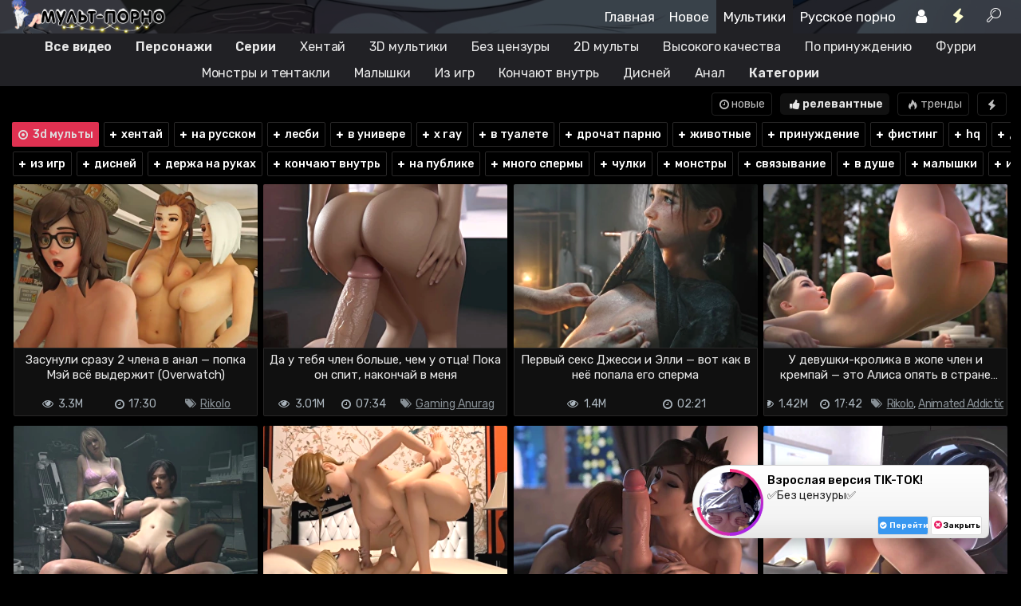

--- FILE ---
content_type: text/html; charset=UTF-8
request_url: https://mult-porno.day/3d
body_size: 12360
content:
<!DOCTYPE html PUBLIC "-//W3C//DTD XHTML 1.0 Transitional//EN" "http://www.w3.org/TR/xhtml1/DTD/xhtml1-transitional.dtd"> <html> <head><title>3D порно мультики и 3D хентай видео</title><meta name="description" content="В этом разделе ты сможешь смотреть все 3D порно мультики и 3D хентай видео, без разделения по категориям. Практически каждый секс мультик хорошего качества и рисовки и мы верим, что каждый из них сможет удовлетворить твою сексуальную фантазию. Также, большинство видео без цензуры, а некоторые еще и с субтитрами. Желаем приятного просмотра!. 788 видео"><link rel="canonical" href="https://mult-porno.day/3d"> <meta http-equiv="Content-Type" content="text/html; charset=utf8"/> <meta name="viewport" content="width=device-width, initial-scale=1.0, maximum-scale=2.0"/> <meta name="robots" content="noarchive"/> <script> window.addEventListener('error', function handleAssetError(event) { var element = event.target; var tag_name = element.tagName; if (!tag_name) return; var attribute_name; if (tag_name === 'IMG' || tag_name === 'VIDEO' || tag_name === 'SCRIPT') { attribute_name = 'src'; } else if (tag_name === 'LINK') { attribute_name = 'href'; } else { return; } var original_url = element.getAttribute(attribute_name); if (!original_url) return; var retry_count = parseInt(element.dataset.retry_count || '0', 10); if (retry_count >= 3) return; retry_count += 1; element.dataset.retry_count = retry_count.toString(); setTimeout(function () { if (tag_name === 'SCRIPT') { var new_script = document.createElement('script'); new_script.src = original_url; new_script.async = element.async; new_script.defer = element.defer; new_script.dataset.retry_count = retry_count.toString(); element.parentNode.replaceChild(new_script, element); console.log('Retry #' + retry_count + ' for SCRIPT', original_url); } else { element.setAttribute(attribute_name, ''); setTimeout(function () { element.setAttribute(attribute_name, original_url); console.log('Retry #' + retry_count + ' for', tag_name, original_url); }, 10); } }, 200); }, true); </script> <link rel="preconnect" href="https://fonts.gstatic.com"> <link href="https://fonts.googleapis.com/css2?family=Rubik:wght@400;500;600&display=swap" rel="stylesheet"> <style> * { font-family: "Rubik", sans-serif !important; } .title { letter-spacing: 0px; } </style> <link rel="icon" href="/favicon.ico" type="image/x-icon"> <link rel="dns-prefetch" href="//cs2.vps-vids.com"> <link rel="dns-prefetch" href="//cs3.vps-vids.com"> <link rel="dns-prefetch" href="//cs4.vps-vids.com"> <link rel="dns-prefetch" href="//cs5.vps-vids.com"> <link rel="dns-prefetch" href="//cs6.vps-vids.com"> <link rel="dns-prefetch" href="//cs7.vps-vids.com"> <link rel="dns-prefetch" href="//cs8.vps-vids.com"> <link rel="dns-prefetch" href="//cs9.vps-vids.com"> <link rel="dns-prefetch" href="//cs10.vps-vids.com"> <link rel="dns-prefetch" href="//cs11.vps-vids.com"> <link rel="dns-prefetch" href="//cs12.vps-vids.com"> <link rel="dns-prefetch" href="//cs13.vps-vids.com"> <link rel="dns-prefetch" href="//cs14.vps-vids.com"> <link rel="dns-prefetch" href="//cs15.vps-vids.com"> <link rel="dns-prefetch" href="//cs16.vps-vids.com"> <link rel="dns-prefetch" href="//cs17.vps-vids.com"> <link rel="dns-prefetch" href="//cs18.vps-vids.com"> <link rel="dns-prefetch" href="//cs19.vps-vids.com"> <link rel="dns-prefetch" href="//cs20.vps-vids.com"> <link rel="dns-prefetch" href="//cs21.vps-vids.com"> <link rel="dns-prefetch" href="//cs22.vps-vids.com"> <link rel="dns-prefetch" href="//cs23.vps-vids.com"> <link rel="stylesheet" type="text/css" href="/front/css/compressed.css?25"/> <script type="text/javascript" src="/front/js/compressed.js?25"></script> <script src="/front/js/plyr.polyfilled.js?25" async></script> <link rel="stylesheet" href="/front/css/plyr.css"/> </head> <body class="body-main dark"> <div id="header" class="header"> <div class="header-toning"> <style> </style> <ul class="lightrope"> </ul> <div class="header-inside wrapper"> <div class="logo" style=""> <a href="/"><img src="/front/images/logo_ng.png?4" alt="Порно мультики и хентай видео онлайн"/></a> </div> <div class="menu"> <ul> <li class="parent hide800"> <a href="/"> Главная </a> </li> <li class="parent hide800"> <a href="/videos/latest"> Новое </a> </li> <li class="parent hide800"> <a href="/videos"> Мультики </a> </li> <li class="parent hide800"> <a href="https://x.sex-studentki.games/rus"> Русское порно </a> </li> <li class="parent user-link "> <a href="/users"> <i class="icon icon-user"></i> </a> </li> <li class="parent feed-link"> <a href="/videos/feed"> <i class="icon icon-flash-2"></i> </a> </li> <li class="parent search" style=""> <a href="javascript:return false" onclick="return search_api.toggleSearch()"> <i class="icon icon-search-1"></i> </a> </li> </ul> </div> </div> </div> </div> <div class="submenu-container"> <div class="submenu wrapper"> <a style="font-weight:bold" class="submenu-item sleeping-mobile " href="/videos" >Все видео</a><a style="font-weight:bold" class="submenu-item sleeping-mobile " href="/characters" >Персонажи</a><a style="font-weight:bold" class="submenu-item sleeping-mobile " href="/franchises" >Серии</a><a class="submenu-item sleeping-mobile " href="/hentai" >Хентай</a><a class="submenu-item sleeping-mobile " href="/3d" >3D мультики</a><a class="submenu-item sleeping-mobile " href="/uncensored" >Без цензуры</a><a class="submenu-item sleeping-mobile " href="/2d" >2D мульты</a><a class="submenu-item sleeping-mobile " href="/hq" >Высокого качества</a><a class="submenu-item sleeping-mobile " href="/forced" >По принуждению</a><a class="submenu-item sleeping-mobile " href="/фурри" >Фурри</a><a class="submenu-item sleeping-mobile " href="/special" >Монстры и тентакли</a><a class="submenu-item sleeping-mobile " href="/mini" >Малышки</a><a class="submenu-item sleeping-mobile " href="/games" >Из игр</a><a class="submenu-item sleeping-mobile hide480" href="/creampie" >Кончают внутрь</a><a class="submenu-item sleeping-mobile hide480" href="/disney" >Дисней</a><a class="submenu-item sleeping-mobile hide480" href="/anal" >Анал</a><a style="font-weight:bold" class="submenu-item sleeping-mobile " href="/categories" >Категории</a><a class="submenu-item mobile-button" onclick="return main.toggleSubmenu(this)"><i class="icon icon-menu-1"></i>&nbsp;<b>Открыть меню</b></a> </div> </div> <div class="search-form hidden"> <input class="query" placeholder="что ищем?" onkeypress="return (event.keyCode == 13)?search_api.submitSearchGoogle():true" value=""/> <a class="button" href="javascript:false" onclick="return search_api.submitSearchGoogle()"><i class="icon icon-search-1"></i></a> </div> <div id="content" class="wrapper"> <!--LIST ADS--> <div class="block-container vpsvideos vps-videos-top sleeping"> <div class="vpstsr sleeping"> <a rel="nofollow" target="_blank"> <img class="img"/> <div class="title"></div> </a> </div><div class="vpstsr sleeping"> <a rel="nofollow" target="_blank"> <img class="img"/> <div class="title"></div> </a> </div><div class="vpstsr sleeping"> <a rel="nofollow" target="_blank"> <img class="img"/> <div class="title"></div> </a> </div><div class="vpstsr sleeping"> <a rel="nofollow" target="_blank"> <img class="img"/> <div class="title"></div> </a> </div> </div> <script> vads.viewport_width = window.outerWidth; vads.etarg_block_params = []; vads.initVads(); window.addEventListener('resize', function () { if (vads.viewport_width == window.outerWidth) return; vads.viewport_width = window.outerWidth; for (var i = 0; i < vads.etarg_block_params.length; i++) { renderEtargBlock.apply(null, vads.etarg_block_params[i]); } }); function renderEtargBlock(etarg_code_id, block_selector) { var blocks_vps = document.querySelectorAll(block_selector); var blocks_vps_visible_count = 0; for (var i = 0; i < blocks_vps.length; i++) { if (blocks_vps[i].offsetParent != null) { blocks_vps_visible_count++; } } var is_embed = (block_selector.indexOf('vpsembedmob') >= 0); loadEtargTeasers(etarg_code_id, block_selector, blocks_vps_visible_count); } function loadEtargTeasers(etarg_code_id, block_selector, count) { var user_hash_et = ''; try { user_hash_et = localStorage.getItem('et_' + etarg_code_id + '_uid'); } catch (e) { } user_hash_et = user_hash_et || ''; var url_request = 'https://adtscriptshark.com/play/game.js?' + etarg_code_id + '&mode=json&u=' + user_hash_et + '&a=' + Math.random() + '&hs=' + count + '&vs=1'; console.log(url_request); var xhr = new XMLHttpRequest(); xhr.open('GET', url_request, true); xhr.onreadystatechange = function () { if (xhr.readyState === 4 && xhr.status === 200) { var response; try { response = JSON.parse(xhr.responseText); } catch (e) { } try { response.uuid = response.uuid || parseInt((new Date().getTime()) / 1000).toString() + Math.floor(Math.random() * 99999).toString(); if (response.uuid) { localStorage.setItem('et_' + etarg_code_id + '_uid', response.uuid); } } catch (e) { } var creatives = response.creatives; var creatives_new = []; for (var i = 0; i < creatives.length; i++) { var creative = creatives[i]; creative.img = creative.img && creative.img.replace('http:', 'https:'); creative.img_gif = creative.img_gif && creative.img_gif.replace('http:', 'https:'); creative.title1 = creative.title; creative.title2 = creative.description; creative.title = creative.title; if (creative.description) { var char_last = creative.title.charAt(creative.title.length - 1); if (char_last === ':') { creative.title += ' '; } else if (char_last !== '!' && char_last !== '?' && char_last !== '.') { creative.title += '. '; } creative.title += creative.description; } creatives_new.push({ title: vads.stripTags(creative.title), title1: vads.stripTags(creative.title1), title2: vads.stripTags(creative.title2), image: vads.stripTags(creative.img), url: vads.stripTags(creative.url) }); } var group_id = block_selector; var data_prepared = {}; data_prepared[group_id] = creatives_new; vads.group_selectors[group_id] = [block_selector]; vads.parseData(data_prepared); delete vads.group_selectors[group_id]; } }; xhr.send(null); } function renderInPage(func) { if (biads.isInpageAllowedAfterClosing()) { var is_video_list_page = document.querySelector('.pagination') != null && document.querySelector('.videos-page') != null; var is_video_page = document.querySelector('#player') != null && document.querySelector('.video-page') != null; var is_main_page = document.querySelector('h1.code') == null && document.querySelectorAll('.main-title').length >= 3; if (is_video_list_page || is_video_page /*|| is_main_page*/) { if (is_video_list_page) { setTimeout(func, 3333); } else if (is_video_page) { callAfterScrolling(function () { func(); document.querySelector('.vpsembedmob').style.display = 'none'; }, document.querySelector('.video-header'), 150, 60); } } } } function callAfterScrolling(func, element, offset_y_add, offset_y_min) { offset_y_add = (offset_y_add === undefined) ? 0 : offset_y_add; offset_y_min = (offset_y_min === undefined) ? 0 : offset_y_min; if (element == null || element.offsetParent == null) { func(); return; } var viewport_height = biads.getViewportHeight(); var scroll_y = biads.getScrollY(); var element_top = biads.getTop(element); if ((viewport_height + scroll_y) >= (element_top + offset_y_add) && scroll_y >= offset_y_min) { func(); return; } setTimeout(callAfterScrolling, 333, func, element, offset_y_add, offset_y_min); } function removeDisguise() { if (!document.querySelector('.vpsipp').classList.contains('sleeping')) { document.querySelector('.vpsipp').classList.remove('disguise'); document.querySelector('.vpsembedmob').style.display = 'none'; } else { setTimeout(removeDisguise, 1000); } } </script> <script type="text/javascript" data-cfasync="false"> if (!biads.isInpageAllowedAfterClosing() && false) { renderEtargBlock('16911a', '.vps-videos-top .vpstsr'); } </script> <!--LIST ADS--> <div class="sort-links"> <a class="sort-link " href="/3d/latest"> <i class="icon icon-clock"></i><span class="label">новые</span></a><a class="sort-link selected" href="/3d"> <i class="icon icon-thumbs-up-alt"></i><span class="label">релевантные</span></a><a class="sort-link " href="/3d/trending"> <i class="icon icon-fire"></i><span class="label">тренды</span></a><a class="sort-link " href="/3d/feed"> <i class="icon icon-flash-2"></i><span class="label"></span></a> </div> <div class="videos-page"> <div class="filters-block"> <button class="filter button button-medium filter-category filter-selected"><i class="icon icon-dot-circled"></i> 3d мульты </button> <a href="/3d?f=хентай" class="filter button button-white button-medium"><i class="icon icon-plus-1"></i> хентай <div class="badge hidden"">224</div> </a> <a href="/3d?f=на русском" class="filter button button-white button-medium"><i class="icon icon-plus-1"></i> на русском <div class="badge hidden"">5</div> </a> <a href="/3d?f=лесби" class="filter button button-white button-medium"><i class="icon icon-plus-1"></i> лесби <div class="badge hidden"">145</div> </a> <a href="/3d?f=в универе" class="filter button button-white button-medium"><i class="icon icon-plus-1"></i> в универе <div class="badge hidden"">10</div> </a> <a href="/3d?f=x ray" class="filter button button-white button-medium"><i class="icon icon-plus-1"></i> x ray <div class="badge hidden"">1</div> </a> <a href="/3d?f=в туалете" class="filter button button-white button-medium"><i class="icon icon-plus-1"></i> в туалете <div class="badge hidden"">11</div> </a> <a href="/3d?f=дрочат парню" class="filter button button-white button-medium"><i class="icon icon-plus-1"></i> дрочат парню <div class="badge hidden"">141</div> </a> <a href="/3d?f=животные" class="filter button button-white button-medium"><i class="icon icon-plus-1"></i> животные <div class="badge hidden"">122</div> </a> <a href="/3d?f=принуждение" class="filter button button-white button-medium"><i class="icon icon-plus-1"></i> принуждение <div class="badge hidden"">254</div> </a> <a href="/3d?f=фистинг" class="filter button button-white button-medium"><i class="icon icon-plus-1"></i> фистинг <div class="badge hidden"">11</div> </a> <a href="/3d?f=hq" class="filter button button-white button-medium"><i class="icon icon-plus-1"></i> hq <div class="badge hidden"">704</div> </a> <a href="/3d?f=двойное проникновение" class="filter button button-white button-medium"><i class="icon icon-plus-1"></i> двойное проникновение <div class="badge hidden"">156</div> </a> <a href="/3d?f=секс втроем" class="filter button button-white button-medium"><i class="icon icon-plus-1"></i> секс втроем <div class="badge hidden"">169</div> </a> <a href="/3d?f=оргия" class="filter button button-white button-medium"><i class="icon icon-plus-1"></i> оргия <div class="badge hidden"">112</div> </a> <a href="/3d?f=особое" class="filter button button-white button-medium"><i class="icon icon-plus-1"></i> особое <div class="badge hidden"">185</div> </a> <a href="/3d?f=скромная" class="filter button button-white button-medium"><i class="icon icon-plus-1"></i> скромная <div class="badge hidden"">98</div> </a> <a href="/3d?f=большие члены" class="filter button button-white button-medium"><i class="icon icon-plus-1"></i> большие члены <div class="badge hidden"">485</div> </a> <a href="/3d?f=на кухне" class="filter button button-white button-medium"><i class="icon icon-plus-1"></i> на кухне <div class="badge hidden"">5</div> </a> <a href="/3d?f=сквирт" class="filter button button-white button-medium"><i class="icon icon-plus-1"></i> сквирт <div class="badge hidden"">98</div> </a> <a href="/3d?f=маленькие сиськи" class="filter button button-white button-medium"><i class="icon icon-plus-1"></i> маленькие сиськи <div class="badge hidden"">163</div> </a> </div><div class="filters-block"> <a href="/3d?f=из игр" class="filter button button-white button-medium"><i class="icon icon-plus-1"></i> из игр <div class="badge hidden"">433</div> </a> <a href="/3d?f=дисней" class="filter button button-white button-medium"><i class="icon icon-plus-1"></i> дисней <div class="badge hidden"">51</div> </a> <a href="/3d?f=держа на руках" class="filter button button-white button-medium"><i class="icon icon-plus-1"></i> держа на руках <div class="badge hidden"">207</div> </a> <a href="/3d?f=кончают внутрь" class="filter button button-white button-medium"><i class="icon icon-plus-1"></i> кончают внутрь <div class="badge hidden"">434</div> </a> <a href="/3d?f=на публике" class="filter button button-white button-medium"><i class="icon icon-plus-1"></i> на публике <div class="badge hidden"">166</div> </a> <a href="/3d?f=много спермы" class="filter button button-white button-medium"><i class="icon icon-plus-1"></i> много спермы <div class="badge hidden"">170</div> </a> <a href="/3d?f=чулки" class="filter button button-white button-medium"><i class="icon icon-plus-1"></i> чулки <div class="badge hidden"">164</div> </a> <a href="/3d?f=монстры" class="filter button button-white button-medium"><i class="icon icon-plus-1"></i> монстры <div class="badge hidden"">190</div> </a> <a href="/3d?f=связывание" class="filter button button-white button-medium"><i class="icon icon-plus-1"></i> связывание <div class="badge hidden"">99</div> </a> <a href="/3d?f=в душе" class="filter button button-white button-medium"><i class="icon icon-plus-1"></i> в душе <div class="badge hidden"">5</div> </a> <a href="/3d?f=малышки" class="filter button button-white button-medium"><i class="icon icon-plus-1"></i> малышки <div class="badge hidden"">681</div> </a> <a href="/3d?f=инцест" class="filter button button-white button-medium"><i class="icon icon-plus-1"></i> инцест <div class="badge hidden"">35</div> </a> <a href="/3d?f=в офисе" class="filter button button-white button-medium"><i class="icon icon-plus-1"></i> в офисе <div class="badge hidden"">8</div> </a> <a href="/3d?f=групповуха" class="filter button button-white button-medium"><i class="icon icon-plus-1"></i> групповуха <div class="badge hidden"">111</div> </a> <a href="/3d?f=шлюхи" class="filter button button-white button-medium"><i class="icon icon-plus-1"></i> шлюхи <div class="badge hidden"">181</div> </a> <a href="/3d?f=ножки" class="filter button button-white button-medium"><i class="icon icon-plus-1"></i> ножки <div class="badge hidden"">54</div> </a> <a href="/3d?f=с субтитрами" class="filter button button-white button-medium"><i class="icon icon-plus-1"></i> с субтитрами <div class="badge hidden"">54</div> </a> <a href="/3d?f=межрасовый" class="filter button button-white button-medium"><i class="icon icon-plus-1"></i> межрасовый <div class="badge hidden"">362</div> </a> <a href="/3d?f=игрушки" class="filter button button-white button-medium"><i class="icon icon-plus-1"></i> игрушки <div class="badge hidden"">89</div> </a> <a href="/3d?f=анал" class="filter button button-white button-medium"><i class="icon icon-plus-1"></i> анал <div class="badge hidden"">373</div> </a> </div> <script> main_api.initVideosPageFilters(1, 5); </script> <div id="1349" vkey="c3dyeWJzRWhDNU0yTEdoRFloTWxBdXNoR3UwVUJXdEN1RDdQOWpsNzcxOD06OtU6eCt0rcT3kLRKJBbjSVI" class="video trailer"> <a href="/video/283392-malyshki-iz-overwatch-trahayutsya-parovozikom-v-zakrytom-kafe" alt="Засунули сразу 2 члена в анал — попка Мэй всё выдержит (Overwatch)"> <img class="image" src="/images/1349.webp?00" alt="Засунули сразу 2 члена в анал — попка Мэй всё выдержит (Overwatch)" title="Засунули сразу 2 члена в анал — попка Мэй всё выдержит (Overwatch)" border="0"> <h3> <div class="title" title="Засунули сразу 2 члена в анал — попка Мэй всё выдержит (Overwatch)">Засунули сразу 2 члена в анал — попка Мэй всё выдержит (Overwatch)</div> <div class="splitter"></div> <div class="info"> <span class="info-column column-model"><i class="icon icon-tags-1"></i> <div class="div-link model-name" onclick="var loc=document.location; loc.href=loc.protocol + '//' + loc.host + '/автор/rikolo'; event.preventDefault(); return false">Rikolo</div> </span> <span class="info-column column-time"><i class="icon icon-clock"></i><span>17:30</span></span> <span class="info-column colum-views"><i class="icon icon-eye"></i><span>3.3M</span>&nbsp;</span> </div> </h3> </a> </div> <div id="2611" vkey="Rjc5S1FBVGw4bnh5ZnVFZ1ZFazFpRTZlVlpKYlZNcXhzSEUxZnAvZlhGWT06OlNp2p64U809CgUWsEe84yg" class="video trailer"> <a href="/video/da-u-tebja-chlen-bol-she-chem-u-otca-poka-on-spit-nakonchaj-v-menja-496261" alt="Да у тебя член больше, чем у отца! Пока он спит, накончай в меня"> <img class="image" src="/images/2611.webp?00" alt="Да у тебя член больше, чем у отца! Пока он спит, накончай в меня" title="Да у тебя член больше, чем у отца! Пока он спит, накончай в меня" border="0"> <h3> <div class="title" title="Да у тебя член больше, чем у отца! Пока он спит, накончай в меня">Да у тебя член больше, чем у отца! Пока он спит, накончай в меня</div> <div class="splitter"></div> <div class="info"> <span class="info-column column-model"><i class="icon icon-tags-1"></i> <div class="div-link model-name" onclick="var loc=document.location; loc.href=loc.protocol + '//' + loc.host + '/студия/gaming anurag'; event.preventDefault(); return false">Gaming Anurag</div> </span> <span class="info-column column-time"><i class="icon icon-clock"></i><span>07:34</span></span> <span class="info-column colum-views"><i class="icon icon-eye"></i><span>3.01M</span>&nbsp;</span> </div> </h3> </a> </div> <div id="2568" vkey="VWtuV3lWWWJVN21CZHU0QjI0R2Vxc1FxeVkvMndCK1IvSjA3eEdDb1J4OD06Orv8PTxNmqXbJot1S6ZLuao" class="video trailer"> <a href="/video/pervyj-seks-dzhessi-i-elli-vot-kak-v-nee-popala-ego-sperma-4178" alt="Первый секс Джесси и Элли — вот как в неё попала его сперма"> <img class="image" src="/images/2568.webp?00" alt="Первый секс Джесси и Элли — вот как в неё попала его сперма" title="Первый секс Джесси и Элли — вот как в неё попала его сперма" border="0"> <h3> <div class="title" title="Первый секс Джесси и Элли — вот как в неё попала его сперма">Первый секс Джесси и Элли — вот как в неё попала его сперма</div> <div class="splitter"></div> <div class="info"> <span class="info-column column-time"><i class="icon icon-clock"></i><span>02:21</span></span> <span class="info-column colum-views"><i class="icon icon-eye"></i><span>1.4M</span>&nbsp;</span> </div> </h3> </a> </div> <div id="2284" vkey="bXorOFpXQnVWc2dDaWlkaVVDaWxBNlAxcHFOSnVaU1NtNEVTUWdGclpFWT06OpR7oXbFhO-dQjrQzwnZTzo" class="video trailer"> <a href="/video/u-krolika-v-zhope-chlen-i-krempaj-eto-alisa-opjat-v-strane-chudes-388291" alt="У девушки-кролика в жопе член и кремпай — это Алиса опять в стране чудес"> <img class="image" src="/images/2284.webp?00" alt="У девушки-кролика в жопе член и кремпай — это Алиса опять в стране чудес" title="У девушки-кролика в жопе член и кремпай — это Алиса опять в стране чудес" border="0"> <h3> <div class="title" title="У девушки-кролика в жопе член и кремпай — это Алиса опять в стране чудес">У девушки-кролика в жопе член и кремпай — это Алиса опять в стране чудес</div> <div class="splitter"></div> <div class="info"> <span class="info-column column-model column-condensed"><i class="icon icon-tags-1"></i> <div class="div-link model-name" onclick="var loc=document.location; loc.href=loc.protocol + '//' + loc.host + '/автор/rikolo'; event.preventDefault(); return false">Rikolo</div>, <div class="div-link model-name" onclick="var loc=document.location; loc.href=loc.protocol + '//' + loc.host + '/студия/animated addiction'; event.preventDefault(); return false">Animated Addiction</div> </span> <span class="info-column column-time"><i class="icon icon-clock"></i><span>17:42</span></span> <span class="info-column colum-views"><i class="icon icon-eye"></i><span>1.42M</span>&nbsp;</span> </div> </h3> </a> </div> <div id="2569" vkey="ZjQ5ZzVaeUhqZHE5OU54UTlFdElSVUFpWWtXUyt1a0tWUjI2ZmloYnhraz06OpUTIDfnaDIu-ZNDvyiATdU" class="video trailer"> <a href="/video/ada-vong-uzhe-s-krempaem-a-eshli-drochit-i-zhdet-svoej-ocheredi-347287" alt="Ада Вонг уже с кремпаем, а Эшли дрочит и ждёт своей очереди"> <img class="image" src="/images/2569.webp?00" alt="Ада Вонг уже с кремпаем, а Эшли дрочит и ждёт своей очереди" title="Ада Вонг уже с кремпаем, а Эшли дрочит и ждёт своей очереди" border="0"> <h3> <div class="title" title="Ада Вонг уже с кремпаем, а Эшли дрочит и ждёт своей очереди">Ада Вонг уже с кремпаем, а Эшли дрочит и ждёт своей очереди</div> <div class="splitter"></div> <div class="info"> <span class="info-column column-time"><i class="icon icon-clock"></i><span>05:17</span></span> <span class="info-column colum-views"><i class="icon icon-eye"></i><span>400K</span>&nbsp;</span> </div> </h3> </a> </div> <div id="2218" vkey="ZWNZaFlMK3gzLzhqV0Y5cVpzMEhEblcxSkwyYU1pV092UU5nUGIxZFF4dz06OqpvOYPFKGIu9e-X0x3AMKI" class="video trailer"> <a href="/video/zachem-drochit-ved-opytnaja-mamka-zatrahaet-do-skvirta-chast-2-224326" alt="Зачем дрочить, ведь опытная мамка затрахает до сквирта (часть 2)"> <img class="image" src="/images/2218.webp?00" alt="Зачем дрочить, ведь опытная мамка затрахает до сквирта (часть 2)" title="Зачем дрочить, ведь опытная мамка затрахает до сквирта (часть 2)" border="0"> <h3> <div class="title" title="Зачем дрочить, ведь опытная мамка затрахает до сквирта (часть 2)">Зачем дрочить, ведь опытная мамка затрахает до сквирта (часть 2)</div> <div class="splitter"></div> <div class="info"> <span class="info-column column-model"><i class="icon icon-tags-1"></i> <div class="div-link model-name" onclick="var loc=document.location; loc.href=loc.protocol + '//' + loc.host + '/автор/agent red girl'; event.preventDefault(); return false">Agent Red Girl</div> </span> <span class="info-column column-time"><i class="icon icon-clock"></i><span>08:28</span></span> <span class="info-column colum-views"><i class="icon icon-eye"></i><span>1.24M</span>&nbsp;</span> </div> </h3> </a> </div> <div id="2575" vkey="NHplS0NZYWlwQzFYbDJjbEV0UXRiSnp5eERjVm5aS2draTcraTh4QXRDcz06Ogf3dW7tTulxpQdxvuN1Plc" class="video trailer"> <a href="/video/nakonchal-v-trejser-i-emili-nu-a-chto-oni-sami-zhmzh-zahoteli-18912" alt="Накончал в Трейсер и Эмили — ну а что, они сами захотели ЖМЖ"> <img class="image" src="/images/2575.webp?00" alt="Накончал в Трейсер и Эмили — ну а что, они сами захотели ЖМЖ" title="Накончал в Трейсер и Эмили — ну а что, они сами захотели ЖМЖ" border="0"> <h3> <div class="title" title="Накончал в Трейсер и Эмили — ну а что, они сами захотели ЖМЖ">Накончал в Трейсер и Эмили — ну а что, они сами захотели ЖМЖ</div> <div class="splitter"></div> <div class="info"> <span class="info-column column-model"><i class="icon icon-tags-1"></i> <div class="div-link model-name" onclick="var loc=document.location; loc.href=loc.protocol + '//' + loc.host + '/автор/guilty'; event.preventDefault(); return false">Guilty</div> </span> <span class="info-column column-time"><i class="icon icon-clock"></i><span>06:01</span></span> <span class="info-column colum-views"><i class="icon icon-eye"></i><span>130K</span>&nbsp;</span> </div> </h3> </a> </div> <div id="2506" vkey="V0oxTTdNSi9HbTZBaFNXN0lwazAxc0lyejVUMiszUGdFQ1ZaQzRBcERYZz06OuNcwE3AE7K-3JPAG-UkWIs" class="video trailer"> <a href="/video/zastrjala-v-stiralke-i-pozvala-na-pomosch-syna-a-on-obkonchalsja-258316" alt="Застряла в стиралке и позвала на помощь сына... а он обкончался"> <img class="image" src="/images/2506.webp?00" alt="Застряла в стиралке и позвала на помощь сына... а он обкончался" title="Застряла в стиралке и позвала на помощь сына... а он обкончался" border="0"> <h3> <div class="title" title="Застряла в стиралке и позвала на помощь сына... а он обкончался">Застряла в стиралке и позвала на помощь сына... а он обкончался</div> <div class="splitter"></div> <div class="info"> <span class="info-column column-model"><i class="icon icon-tags-1"></i> <div class="div-link model-name" onclick="var loc=document.location; loc.href=loc.protocol + '//' + loc.host + '/студия/gaming anurag'; event.preventDefault(); return false">Gaming Anurag</div> </span> <span class="info-column column-time"><i class="icon icon-clock"></i><span>07:52</span></span> <span class="info-column colum-views"><i class="icon icon-eye"></i><span>1.82M</span>&nbsp;</span> </div> </h3> </a> </div> <div id="1764" vkey="Wkk3SXpnV3R3aFVWSEQ0NUVyNjl1WVNFMXBnL210Kyt4M2lSYkpZc3Zjcz06Oo0i-MyS-T2_qOrg4nWakY4" class="video trailer"> <a href="/video/4414-u-popki-lary-kroft-snova-problemy-chast-3-zaklyuchitelnaya" alt="У попки Лары Крофт снова проблемы (часть 3, заключительная)"> <img class="image" src="/images/1764.webp?00" alt="У попки Лары Крофт снова проблемы (часть 3, заключительная)" title="У попки Лары Крофт снова проблемы (часть 3, заключительная)" border="0"> <h3> <div class="title" title="У попки Лары Крофт снова проблемы (часть 3, заключительная)">У попки Лары Крофт снова проблемы (часть 3, заключительная)</div> <div class="splitter"></div> <div class="info"> <span class="info-column column-model"><i class="icon icon-tags-1"></i> <div class="div-link model-name" onclick="var loc=document.location; loc.href=loc.protocol + '//' + loc.host + '/студия/wildeer studio'; event.preventDefault(); return false">Wildeer Studio</div> </span> <span class="info-column column-time"><i class="icon icon-clock"></i><span>15:38</span></span> <span class="info-column colum-views"><i class="icon icon-eye"></i><span>3.72M</span>&nbsp;</span> </div> </h3> </a> </div> <div id="2280" vkey="VXhCazNRbnB3cXJpVnRtZUZ1TkkvUEZXRzBqY1c5Z0xiVUJJN3B2eEthcz06OsznrHc_amqEszUa8nsFTbo" class="video trailer"> <a href="/video/orgazm-moschnee-esli-pered-drochkoj-proglotit-liliputku-chast-1-29352" alt="Оргазм мощнее, если проглотить лилипутку (обновлено, 3 части)"> <img class="image" src="/images/2280.webp?00" alt="Оргазм мощнее, если проглотить лилипутку (обновлено, 3 части)" title="Оргазм мощнее, если проглотить лилипутку (обновлено, 3 части)" border="0"> <h3> <div class="title" title="Оргазм мощнее, если проглотить лилипутку (обновлено, 3 части)">Оргазм мощнее, если проглотить лилипутку (обновлено, 3 части)</div> <div class="splitter"></div> <div class="info"> <span class="info-column column-model"><i class="icon icon-tags-1"></i> <div class="div-link model-name" onclick="var loc=document.location; loc.href=loc.protocol + '//' + loc.host + '/автор/eskoz'; event.preventDefault(); return false">Eskoz</div> </span> <span class="info-column column-time"><i class="icon icon-clock"></i><span>14:59</span></span> <span class="info-column colum-views"><i class="icon icon-eye"></i><span>1.34M</span>&nbsp;</span> </div> </h3> </a> </div> <div id="2524" vkey="Zi85VFArWjNvdFRoR3hZcGNBVmRHUzlmWHhvSnc5NHI0ZWs0Njg3SWh5ND06OiEG58ymzDTR6AXZK6GS_XE" class="video trailer"> <a href="/video/podgljadyvaju-za-mamkoj-i-vtiharja-konchaju-trahat-zhe-ee-nel-zja-88217" alt="Подглядываю за мамкой и втихаря кончаю — трахать же её нельзя"> <img class="image" src="/images/2524.webp?00" alt="Подглядываю за мамкой и втихаря кончаю — трахать же её нельзя" title="Подглядываю за мамкой и втихаря кончаю — трахать же её нельзя" border="0"> <h3> <div class="title" title="Подглядываю за мамкой и втихаря кончаю — трахать же её нельзя">Подглядываю за мамкой и втихаря кончаю — трахать же её нельзя</div> <div class="splitter"></div> <div class="info"> <span class="info-column column-model"><i class="icon icon-tags-1"></i> <div class="div-link model-name" onclick="var loc=document.location; loc.href=loc.protocol + '//' + loc.host + '/студия/gaming anurag'; event.preventDefault(); return false">Gaming Anurag</div> </span> <span class="info-column column-time"><i class="icon icon-clock"></i><span>07:39</span></span> <span class="info-column colum-views"><i class="icon icon-eye"></i><span>416K</span>&nbsp;</span> </div> </h3> </a> </div> <div id="2406" vkey="NlA4ZEIvaEh5SHpnZVlpMDlhR1NqRzZmL2xkV1hGWWxEQVVHckxWbEw1WT06Op0O1fnaEKnXI55V5RzkxqY" class="video trailer"> <a href="/video/triss-svjazana-i-vyebana-volshebnym-kristallom-probuzhdenie-487170" alt="Трисс связана и выебана волшебным кристаллом ("Пробуждение")"> <img class="image" src="/images/2406.webp?00" alt="Трисс связана и выебана волшебным кристаллом ("Пробуждение")" title="Трисс связана и выебана волшебным кристаллом ("Пробуждение")" border="0"> <h3> <div class="title" title="Трисс связана и выебана волшебным кристаллом ("Пробуждение")">Трисс связана и выебана волшебным кристаллом ("Пробуждение")</div> <div class="splitter"></div> <div class="info"> <span class="info-column column-time"><i class="icon icon-clock"></i><span>19:29</span></span> <span class="info-column colum-views"><i class="icon icon-eye"></i><span>429K</span>&nbsp;</span> </div> </h3> </a> </div> <div id="2563" vkey="cVdlSmNOSGU1RDFqek1qT2VvbzJGNmdBbkRIU0dEQUNkaVVpVzI3TkpLcz06Om4V57faCKzQLKox7CfOp70" class="video trailer"> <a href="/video/podborka-krempaev-i-orgazmov-ni-v-koem-sluchae-ne-prohodi-mimo-373492" alt="Подборка кремпаев и оргазмов — ни в коем случае не проходи мимо"> <img class="image" src="/images/2563.webp?00" alt="Подборка кремпаев и оргазмов — ни в коем случае не проходи мимо" title="Подборка кремпаев и оргазмов — ни в коем случае не проходи мимо" border="0"> <h3> <div class="title" title="Подборка кремпаев и оргазмов — ни в коем случае не проходи мимо">Подборка кремпаев и оргазмов — ни в коем случае не проходи мимо</div> <div class="splitter"></div> <div class="info"> <span class="info-column column-time"><i class="icon icon-clock"></i><span>16:49</span></span> <span class="info-column colum-views"><i class="icon icon-eye"></i><span>537K</span>&nbsp;</span> </div> </h3> </a> </div> <div id="1676" vkey="ZjdCYThzUzd3MXlnNUFod0xZNDVlMjdMMmJFUVcyYmF3ckxkMmJTdWh0Zz06OkwGACL5R19lSD63_KiGcwE" class="video trailer"> <a href="/video/ledi-dimitresku-hotela-otsosat-bychij-huj-no-plan-poshel-po-pizde-397142" alt="Леди Димитреску хотела отсосать бычий хуй, но план пошёл по пизде"> <img class="image" src="/images/1676.webp?00" alt="Леди Димитреску хотела отсосать бычий хуй, но план пошёл по пизде" title="Леди Димитреску хотела отсосать бычий хуй, но план пошёл по пизде" border="0"> <h3> <div class="title" title="Леди Димитреску хотела отсосать бычий хуй, но план пошёл по пизде">Леди Димитреску хотела отсосать бычий хуй, но план пошёл по пизде</div> <div class="splitter"></div> <div class="info"> <span class="info-column column-model"><i class="icon icon-tags-1"></i> <div class="div-link model-name" onclick="var loc=document.location; loc.href=loc.protocol + '//' + loc.host + '/автор/jackerman'; event.preventDefault(); return false">Jackerman</div> </span> <span class="info-column column-time"><i class="icon icon-clock"></i><span>03:45</span></span> <span class="info-column colum-views"><i class="icon icon-eye"></i><span>3.47M</span>&nbsp;</span> </div> </h3> </a> </div> <div id="2323" vkey="ak9UN1RBZ2E4OHhPSzN0NmtCNUMva2FhcklrdnZFVitIRXk1WTNrRHZ3OD06OihsKMm1OvHIQgxYRDFgSGY" class="video trailer"> <a href="/video/a-lichiko-u-gven-simpatichnoe-mozhno-trahnut-i-obkonchat-452436" alt="А личико у Гвен симпатичное — можно трахнуть и обкончать"> <img class="image" src="/images/2323.webp?00" alt="А личико у Гвен симпатичное — можно трахнуть и обкончать" title="А личико у Гвен симпатичное — можно трахнуть и обкончать" border="0"> <h3> <div class="title" title="А личико у Гвен симпатичное — можно трахнуть и обкончать">А личико у Гвен симпатичное — можно трахнуть и обкончать</div> <div class="splitter"></div> <div class="info"> <span class="info-column column-model"><i class="icon icon-tags-1"></i> <div class="div-link model-name" onclick="var loc=document.location; loc.href=loc.protocol + '//' + loc.host + '/автор/blender knight'; event.preventDefault(); return false">Blender Knight</div> </span> <span class="info-column column-time"><i class="icon icon-clock"></i><span>08:38</span></span> <span class="info-column colum-views"><i class="icon icon-eye"></i><span>321K</span>&nbsp;</span> </div> </h3> </a> </div> <div id="1188" vkey="WmhHRmhqbmVZa0MybXVvemhQamdCRmJoQVkyN1NJQTNpTzcvc3Bab1dKST06Oil0vfWduXstiTVEpE9TPCw" class="video trailer"> <a href="/video/230312-zastryala-na-detskoj-ploshadke-i-byla-vyebana-neznakomcami" alt="Застряла на игровой площадке и была выебана незнакомцами"> <img class="image" src="/images/1188.webp?00" alt="Застряла на игровой площадке и была выебана незнакомцами" title="Застряла на игровой площадке и была выебана незнакомцами" border="0"> <h3> <div class="title" title="Застряла на игровой площадке и была выебана незнакомцами">Застряла на игровой площадке и была выебана незнакомцами</div> <div class="splitter"></div> <div class="info"> <span class="info-column column-model"><i class="icon icon-tags-1"></i> <div class="div-link model-name" onclick="var loc=document.location; loc.href=loc.protocol + '//' + loc.host + '/студия/hanime'; event.preventDefault(); return false">Hanime</div> </span> <span class="info-column column-time"><i class="icon icon-clock"></i><span>26:25</span></span> <span class="info-column colum-views"><i class="icon icon-eye"></i><span>5.55M</span>&nbsp;</span> </div> </h3> </a> </div> <div id="2493" vkey="eXk1N2FFS2h4dUxCVnh1NWdZd2pWeUUrWWJHY0ZPNFNsMTJpM2FZdWtHVT06Ojj5KeK2xtFYrsfjtrdI0Xs" class="video trailer"> <a href="/video/ohrenet-kakoj-chlen-teper-ponjatno-pochemu-ona-reshilas-na-izmenu-477423" alt="Охренеть, какой член! Теперь понятно, почему она решилась на измену"> <img class="image" src="/images/2493.webp?00" alt="Охренеть, какой член! Теперь понятно, почему она решилась на измену" title="Охренеть, какой член! Теперь понятно, почему она решилась на измену" border="0"> <h3> <div class="title" title="Охренеть, какой член! Теперь понятно, почему она решилась на измену">Охренеть, какой член! Теперь понятно, почему она решилась на измену</div> <div class="splitter"></div> <div class="info"> <span class="info-column column-time"><i class="icon icon-clock"></i><span>06:02</span></span> <span class="info-column colum-views"><i class="icon icon-eye"></i><span>490K</span>&nbsp;</span> </div> </h3> </a> </div> <div id="2604" vkey="VkZScE00Mm1wRGkrUFVNdGloWStSZlh3RzVHWDAzOG85c3R3WjlIK1BUZz06OjNPeQLg9ADsQFt0mB44zp4" class="video trailer"> <a href="/video/kasting-poshel-ne-po-planu-divu-na-kameru-v-2-chlena-raz-ebali-396272" alt="Кастинг пошёл не по плану — Диву на камеру в 2 члена разъебали"> <img class="image" src="/images/2604.webp?00" alt="Кастинг пошёл не по плану — Диву на камеру в 2 члена разъебали" title="Кастинг пошёл не по плану — Диву на камеру в 2 члена разъебали" border="0"> <h3> <div class="title" title="Кастинг пошёл не по плану — Диву на камеру в 2 члена разъебали">Кастинг пошёл не по плану — Диву на камеру в 2 члена разъебали</div> <div class="splitter"></div> <div class="info"> <span class="info-column column-model"><i class="icon icon-tags-1"></i> <div class="div-link model-name" onclick="var loc=document.location; loc.href=loc.protocol + '//' + loc.host + '/автор/visualoos'; event.preventDefault(); return false">Visualoos</div> </span> <span class="info-column column-time"><i class="icon icon-clock"></i><span>08:09</span></span> <span class="info-column colum-views"><i class="icon icon-eye"></i><span>246K</span>&nbsp;</span> </div> </h3> </a> </div> <div id="1901" vkey="QzZMVzc5aUgyMzhISEdGSWxmMFkydEd1L2c1TXJycXVpYnV5MVBhdWdPaz06OtbquxhrEdk6K7uqeaZQgg8" class="video trailer"> <a href="/video/vot-o-chem-dumajut-mamka-s-dochej-vo-vremja-futanari-seksa-137371" alt="Она же гермафродит — и хорошо! Есть чем сводную дочь ебать"> <img class="image" src="/images/1901.webp?00" alt="Она же гермафродит — и хорошо! Есть чем сводную дочь ебать" title="Она же гермафродит — и хорошо! Есть чем сводную дочь ебать" border="0"> <h3> <div class="title" title="Она же гермафродит — и хорошо! Есть чем сводную дочь ебать">Она же гермафродит — и хорошо! Есть чем сводную дочь ебать</div> <div class="splitter"></div> <div class="info"> <span class="info-column column-model"><i class="icon icon-tags-1"></i> <div class="div-link model-name" onclick="var loc=document.location; loc.href=loc.protocol + '//' + loc.host + '/автор/agent red girl'; event.preventDefault(); return false">Agent Red Girl</div> </span> <span class="info-column column-time"><i class="icon icon-clock"></i><span>07:44</span></span> <span class="info-column colum-views"><i class="icon icon-eye"></i><span>7.57M</span>&nbsp;</span> </div> </h3> </a> </div> <div id="2336" vkey="YXY1emJYSmFmWEZuOGQrd0p2LzJYbUhxNEpFdUZZelZ2RGVLOGhIejVTdz06OpMNRzoM9oD6U374LBiGD_g" class="video trailer"> <a href="/video/trahni-harli-kvinn-do-skvirt-orgazmov-ona-to-tebe-uzhe-podrochila-230475" alt="Трахни Харли Квинн до сквирт оргазмов — она-то тебе уже подрочила"> <img class="image" src="/images/2336.webp?00" alt="Трахни Харли Квинн до сквирт оргазмов — она-то тебе уже подрочила" title="Трахни Харли Квинн до сквирт оргазмов — она-то тебе уже подрочила" border="0"> <h3> <div class="title" title="Трахни Харли Квинн до сквирт оргазмов — она-то тебе уже подрочила">Трахни Харли Квинн до сквирт оргазмов — она-то тебе уже подрочила</div> <div class="splitter"></div> <div class="info"> <span class="info-column column-time"><i class="icon icon-clock"></i><span>08:13</span></span> <span class="info-column colum-views"><i class="icon icon-eye"></i><span>1.45M</span>&nbsp;</span> </div> </h3> </a> </div> <div id="2529" vkey="WU1xczF1S2tNZG9jSTJBR1EvVGllMW02c1I3ekJYS1ErRlU2WjExbW9ZST06Oogq2X82tq4zG_y5B5PvG1I" class="video trailer"> <a href="/video/plemjanniku-ona-uzhe-sosala-a-kak-naschet-traha-sis-kami-i-anala-294200" alt="Племяннику она уже сосала, а как насчёт траха сиськами и анала? 🤔"> <img class="image" src="/images/2529.webp?00" alt="Племяннику она уже сосала, а как насчёт траха сиськами и анала? 🤔" title="Племяннику она уже сосала, а как насчёт траха сиськами и анала? 🤔" border="0"> <h3> <div class="title" title="Племяннику она уже сосала, а как насчёт траха сиськами и анала? 🤔">Племяннику она уже сосала, а как насчёт траха сиськами и анала? 🤔</div> <div class="splitter"></div> <div class="info"> <span class="info-column column-model column-condensed"><i class="icon icon-tags-1"></i> <div class="div-link model-name" onclick="var loc=document.location; loc.href=loc.protocol + '//' + loc.host + '/автор/redmoa'; event.preventDefault(); return false">Redmoa</div>, <div class="div-link model-name" onclick="var loc=document.location; loc.href=loc.protocol + '//' + loc.host + '/студия/greedyneko'; event.preventDefault(); return false">Greedyneko</div> </span> <span class="info-column column-time"><i class="icon icon-clock"></i><span>11:41</span></span> <span class="info-column colum-views"><i class="icon icon-eye"></i><span>2.59M</span>&nbsp;</span> </div> </h3> </a> </div> <div id="1686" vkey="azRnVjBVbzNzcFhNak8xU0l3aWs1VFMzYmhPT2JncHdZN2d5am1NbjVsaz06OjGeoWW8u-4tFEW-mZY8X4U" class="video trailer"> <a href="/video/113147-eola-prosto-terlas-o-chlen-monstra-a-on-zapolnil-ee-spermoj" alt="Эола просто тёрлась о член монстра, а он заполнил её спермой"> <img class="image" src="/images/1686.webp?00" alt="Эола просто тёрлась о член монстра, а он заполнил её спермой" title="Эола просто тёрлась о член монстра, а он заполнил её спермой" border="0"> <h3> <div class="title" title="Эола просто тёрлась о член монстра, а он заполнил её спермой">Эола просто тёрлась о член монстра, а он заполнил её спермой</div> <div class="splitter"></div> <div class="info"> <span class="info-column column-model"><i class="icon icon-tags-1"></i> <div class="div-link model-name" onclick="var loc=document.location; loc.href=loc.protocol + '//' + loc.host + '/автор/thegodofnewworldd'; event.preventDefault(); return false">Thegodofnewworldd</div> </span> <span class="info-column column-time"><i class="icon icon-clock"></i><span>03:21</span></span> <span class="info-column colum-views"><i class="icon icon-eye"></i><span>1.19M</span>&nbsp;</span> </div> </h3> </a> </div> <div id="1273" vkey="L016eW0wZHV1cTdFK0VhSHBQMWN6MlpqallWYXIwV0kzaCtDeUpoQmtycz06OpvQBWR0QbPYQdud3jwaMeM" class="video trailer"> <a href="/video/24371-d-va-iz-igry-overwatch-vytrahana-rakom-u-shkolnoj-doski" alt="D.va из игры Overwatch вытрахана раком в универе"> <img class="image" src="/images/1273.webp?00" alt="D.va из игры Overwatch вытрахана раком в универе" title="D.va из игры Overwatch вытрахана раком в универе" border="0"> <h3> <div class="title" title="D.va из игры Overwatch вытрахана раком в универе">D.va из игры Overwatch вытрахана раком в универе</div> <div class="splitter"></div> <div class="info"> <span class="info-column column-time"><i class="icon icon-clock"></i><span>04:20</span></span> <span class="info-column colum-views"><i class="icon icon-eye"></i><span>3.87M</span>&nbsp;</span> </div> </h3> </a> </div> <div id="1282" vkey="SmZFZWZORHlKY0F3Q01PS0xPRjhtVGd3eUhwWCtiemoxVFByOWtwWU94Zz06OhxKSsJyOCiIShFDEjbB-JM" class="video trailer"> <a href="/video/27215-rapuncel-vpervye-vidit-chlen-i-probuet-ego-na-vkus" alt="18-летняя Рапунцель впервые видит член и пробует его на вкус"> <img class="image" src="/images/1282.webp?00" alt="18-летняя Рапунцель впервые видит член и пробует его на вкус" title="18-летняя Рапунцель впервые видит член и пробует его на вкус" border="0"> <h3> <div class="title" title="18-летняя Рапунцель впервые видит член и пробует его на вкус">18-летняя Рапунцель впервые видит член и пробует его на вкус</div> <div class="splitter"></div> <div class="info"> <span class="info-column column-model"><i class="icon icon-tags-1"></i> <div class="div-link model-name" onclick="var loc=document.location; loc.href=loc.protocol + '//' + loc.host + '/автор/redmoa'; event.preventDefault(); return false">Redmoa</div> </span> <span class="info-column column-time"><i class="icon icon-clock"></i><span>01:47</span></span> <span class="info-column colum-views"><i class="icon icon-eye"></i><span>2.53M</span>&nbsp;</span> </div> </h3> </a> </div> <div style="clear:both"></div> <script> main_api.initValidationKeys(); </script> <div class="pagination" style=""> <ul> <li class="pagination-start selected"><a href="/3d" title="Страница 1" class="pagenav">01</a> </li> <li class=""><a href="/3d?page=2" title="Страница 2" class="pagenav">02</a> </li> <li class=""><a href="/3d?page=3" title="Страница 3" class="pagenav">03</a> </li> <li class=""><a href="/3d?page=4" title="Страница 4" class="pagenav">04</a> </li> <li class=""><a href="/3d?page=5" title="Страница 5" class="pagenav">05</a> </li> <li class=""><a href="/3d?page=6" title="Страница 6" class="pagenav">06</a> </li> <li class=""><a href="/3d?page=7" title="Страница 7" class="pagenav">07</a> </li> </div> <!--LIST ADS--> <div class="block-container vpsvideos vps-videos-bottom sleeping"> <div class="vpstsr sleeping"> <a rel="nofollow" target="_blank"> <img class="img"/> <div class="title"></div> </a> </div><div class="vpstsr sleeping"> <a rel="nofollow" target="_blank"> <img class="img"/> <div class="title"></div> </a> </div><div class="vpstsr sleeping"> <a rel="nofollow" target="_blank"> <img class="img"/> <div class="title"></div> </a> </div><div class="vpstsr sleeping"> <a rel="nofollow" target="_blank"> <img class="img"/> <div class="title"></div> </a> </div> </div> <script type="text/javascript" data-cfasync="false"> if (!biads.isInpageAllowedAfterClosing() && false) { renderEtargBlock('16912a', '.vps-videos-bottom .vpstsr'); } </script> <!--LIST ADS--> <div class="description block clearfix"> В этом разделе ты сможешь смотреть все <strong>3D порно мультики</strong> и <strong>3D хентай видео</strong>, без разделения по категориям. Практически каждый секс мультик хорошего качества и рисовки и мы верим, что каждый из них сможет удовлетворить твою сексуальную фантазию. Также, большинство видео без цензуры, а некоторые еще и с субтитрами. Желаем приятного просмотра! </div> </div> </div> <script>window.addEventListener('DOMContentLoaded', function() { var link_last = biads.storage.getItem('bc_link_last') || ''; var steps = parseInt('0'); if(steps == 10) { biads.storage.setItem('bc_cli_ts_last', 0); } })</script> <div class="vpstsr sleeping" group-id="1860" cli="1"></div> <div class="vpsad vpsipp sleeping disguise" onclick="biads.closeInPage()"> <div class="vpstsr"> <a rel="nofollow" target="_blank"> <div class="vpsipp-container"> <div data-anim="vpsipp" onanimationstart="clearTimeout(biads.ipp_animation_timeout || -1); biads.ipp_animation_timeout = setTimeout(biads.restartInPageAnimation, 3100)" style="display: block;"> <div data-anim="vpsipp_left_anim"></div> <div data-anim="vpsipp_right_anim"></div> </div> <div class="vpsipp-img-container"><img class="img"/></div> </div> <div class="vpsipp-titles"> <div class="title-1"></div> <div class="title-2"></div> </div> <div class="vpsipp-close-btn" onclick="biads.closeInPage(event)"> <i class="icon icon-cancel-circled"></i> Закрыть </div> <div class="vpsipp-go-btn"> <i class="icon icon-ok-circled"></i> Перейти </div> </a> </div> </div> <script> if (biads.isInpageAllowedAfterClosing()) { renderInPage(removeDisguise); renderEtargBlock('19529a', '.vpsipp .vpstsr' ); } </script> <script> function protectMain () { main = main_api; } setInterval(protectMain, 600); protectMain(); main.initMainFunctions(); biads.url = 'https://octo25.me'; biads.unwanted_path = '/front/js/unwanted.js?08_01_20_8'; biads.cnt = 'US'; biads.initTeasers(); </script> <div class="footer clearfix"> <div class="wrapper"> <div class="copyright"> <a href="/info/dmca">DMCA</a> | <a href="/info/about">Terms of use</a> | <a href="/info/feedback">Обратная связь</a> <span class="hide370">| <button class="button button-mini theme-switcher"> <a href="javascript:return false" onclick="return main.toggleTheme()"> <i class="icon icon-sun-1 icon-light"></i> <i class="icon icon-arrows-cw"></i> <i class="icon icon-moon icon-dark"></i> </a> </button></span> <br> <div class="disclaimer"> Находясь на сайте агрегатора <i>mult-porno.day</i>, <b>вы подтверждаете, что вам 18+ лет</b> и осознаёте то, что <b>все персонажи и модели в видео 18+ лет</b>, сюжеты вымышлены и <b>не призывают к действиям</b> </div> <!-- Yandex.Metrika counter --> <script type="text/javascript" > (function(m,e,t,r,i,k,a){m[i]=m[i]||function(){(m[i].a=m[i].a||[]).push(arguments)}; m[i].l=1*new Date(); for (var j = 0; j < document.scripts.length; j++) {if (document.scripts[j].src === r) { return; }} k=e.createElement(t),a=e.getElementsByTagName(t)[0],k.async=1,k.src=r,a.parentNode.insertBefore(k,a)}) (window, document, "script", "https://mc.yandex.ru/metrika/tag.js", "ym"); ym(32615160, "init", { clickmap:true, trackLinks:true, accurateTrackBounce:true, webvisor:false}); </script> <noscript><div><img src="https://mc.yandex.ru/watch/32615160" style="position:absolute; left:-9999px;" alt="" /></div></noscript> <!-- /Yandex.Metrika counter --> </div> </div> </div> <script defer src="https://static.cloudflareinsights.com/beacon.min.js/vcd15cbe7772f49c399c6a5babf22c1241717689176015" integrity="sha512-ZpsOmlRQV6y907TI0dKBHq9Md29nnaEIPlkf84rnaERnq6zvWvPUqr2ft8M1aS28oN72PdrCzSjY4U6VaAw1EQ==" data-cf-beacon='{"version":"2024.11.0","token":"c7734b55bcd94b729db6cbcb325180ed","r":1,"server_timing":{"name":{"cfCacheStatus":true,"cfEdge":true,"cfExtPri":true,"cfL4":true,"cfOrigin":true,"cfSpeedBrain":true},"location_startswith":null}}' crossorigin="anonymous"></script>
</body> </html> 

--- FILE ---
content_type: application/javascript; charset=UTF-8
request_url: https://mult-porno.day/front/js/compressed.js?25
body_size: 26097
content:
var Base64={_keyStr:"ABCDEFGHIJKLMNOPQRSTUVWXYZabcdefghijklmnopqrstuvwxyz0123456789+/=",encode:function(input){var output="";var chr1,chr2,chr3,enc1,enc2,enc3,enc4;var i=0;input=Base64._utf8_encode(input);while(i<input.length){chr1=input.charCodeAt(i++);chr2=input.charCodeAt(i++);chr3=input.charCodeAt(i++);enc1=chr1>>2;enc2=((chr1&3)<<4)|(chr2>>4);enc3=((chr2&15)<<2)|(chr3>>6);enc4=chr3&63;if(isNaN(chr2)){enc3=enc4=64}else if(isNaN(chr3)){enc4=64}
output=output+this._keyStr.charAt(enc1)+this._keyStr.charAt(enc2)+this._keyStr.charAt(enc3)+this._keyStr.charAt(enc4)}
return output},decode:function(input){var output="";var chr1,chr2,chr3;var enc1,enc2,enc3,enc4;var i=0;input=input.replace(/[^A-Za-z0-9\+\/\=]/g,"");while(i<input.length){enc1=this._keyStr.indexOf(input.charAt(i++));enc2=this._keyStr.indexOf(input.charAt(i++));enc3=this._keyStr.indexOf(input.charAt(i++));enc4=this._keyStr.indexOf(input.charAt(i++));chr1=(enc1<<2)|(enc2>>4);chr2=((enc2&15)<<4)|(enc3>>2);chr3=((enc3&3)<<6)|enc4;output=output+String.fromCharCode(chr1);if(enc3!=64){output=output+String.fromCharCode(chr2)}
if(enc4!=64){output=output+String.fromCharCode(chr3)}}
output=Base64._utf8_decode(output);return output},_utf8_encode:function(string){string=string.replace(/\r\n/g,"\n");var utftext="";for(var n=0;n<string.length;n++){var c=string.charCodeAt(n);if(c<128){utftext+=String.fromCharCode(c)}
else if((c>127)&&(c<2048)){utftext+=String.fromCharCode((c>>6)|192);utftext+=String.fromCharCode((c&63)|128)}
else{utftext+=String.fromCharCode((c>>12)|224);utftext+=String.fromCharCode(((c>>6)&63)|128);utftext+=String.fromCharCode((c&63)|128)}}
return utftext},_utf8_decode:function(utftext){var string="";var i=0;var c=c1=c2=0;while(i<utftext.length){c=utftext.charCodeAt(i);if(c<128){string+=String.fromCharCode(c);i++}
else if((c>191)&&(c<224)){c2=utftext.charCodeAt(i+1);string+=String.fromCharCode(((c&31)<<6)|(c2&63));i+=2}
else{c2=utftext.charCodeAt(i+1);c3=utftext.charCodeAt(i+2);string+=String.fromCharCode(((c&15)<<12)|((c2&63)<<6)|(c3&63));i+=3}}
return string}};!function(n){"use strict";function d(n,t){var r=(65535&n)+(65535&t);return(n>>16)+(t>>16)+(r>>16)<<16|65535&r}function f(n,t,r,e,o,u){return d((c=d(d(t,n),d(e,u)))<<(f=o)|c>>>32-f,r);var c,f}function l(n,t,r,e,o,u,c){return f(t&r|~t&e,n,t,o,u,c)}function v(n,t,r,e,o,u,c){return f(t&e|r&~e,n,t,o,u,c)}function g(n,t,r,e,o,u,c){return f(t^r^e,n,t,o,u,c)}function m(n,t,r,e,o,u,c){return f(r^(t|~e),n,t,o,u,c)}function i(n,t){var r,e,o,u;n[t>>5]|=128<<t%32,n[14+(t+64>>>9<<4)]=t;for(var c=1732584193,f=-271733879,i=-1732584194,a=271733878,h=0;h<n.length;h+=16)c=l(r=c,e=f,o=i,u=a,n[h],7,-680876936),a=l(a,c,f,i,n[h+1],12,-389564586),i=l(i,a,c,f,n[h+2],17,606105819),f=l(f,i,a,c,n[h+3],22,-1044525330),c=l(c,f,i,a,n[h+4],7,-176418897),a=l(a,c,f,i,n[h+5],12,1200080426),i=l(i,a,c,f,n[h+6],17,-1473231341),f=l(f,i,a,c,n[h+7],22,-45705983),c=l(c,f,i,a,n[h+8],7,1770035416),a=l(a,c,f,i,n[h+9],12,-1958414417),i=l(i,a,c,f,n[h+10],17,-42063),f=l(f,i,a,c,n[h+11],22,-1990404162),c=l(c,f,i,a,n[h+12],7,1804603682),a=l(a,c,f,i,n[h+13],12,-40341101),i=l(i,a,c,f,n[h+14],17,-1502002290),c=v(c,f=l(f,i,a,c,n[h+15],22,1236535329),i,a,n[h+1],5,-165796510),a=v(a,c,f,i,n[h+6],9,-1069501632),i=v(i,a,c,f,n[h+11],14,643717713),f=v(f,i,a,c,n[h],20,-373897302),c=v(c,f,i,a,n[h+5],5,-701558691),a=v(a,c,f,i,n[h+10],9,38016083),i=v(i,a,c,f,n[h+15],14,-660478335),f=v(f,i,a,c,n[h+4],20,-405537848),c=v(c,f,i,a,n[h+9],5,568446438),a=v(a,c,f,i,n[h+14],9,-1019803690),i=v(i,a,c,f,n[h+3],14,-187363961),f=v(f,i,a,c,n[h+8],20,1163531501),c=v(c,f,i,a,n[h+13],5,-1444681467),a=v(a,c,f,i,n[h+2],9,-51403784),i=v(i,a,c,f,n[h+7],14,1735328473),c=g(c,f=v(f,i,a,c,n[h+12],20,-1926607734),i,a,n[h+5],4,-378558),a=g(a,c,f,i,n[h+8],11,-2022574463),i=g(i,a,c,f,n[h+11],16,1839030562),f=g(f,i,a,c,n[h+14],23,-35309556),c=g(c,f,i,a,n[h+1],4,-1530992060),a=g(a,c,f,i,n[h+4],11,1272893353),i=g(i,a,c,f,n[h+7],16,-155497632),f=g(f,i,a,c,n[h+10],23,-1094730640),c=g(c,f,i,a,n[h+13],4,681279174),a=g(a,c,f,i,n[h],11,-358537222),i=g(i,a,c,f,n[h+3],16,-722521979),f=g(f,i,a,c,n[h+6],23,76029189),c=g(c,f,i,a,n[h+9],4,-640364487),a=g(a,c,f,i,n[h+12],11,-421815835),i=g(i,a,c,f,n[h+15],16,530742520),c=m(c,f=g(f,i,a,c,n[h+2],23,-995338651),i,a,n[h],6,-198630844),a=m(a,c,f,i,n[h+7],10,1126891415),i=m(i,a,c,f,n[h+14],15,-1416354905),f=m(f,i,a,c,n[h+5],21,-57434055),c=m(c,f,i,a,n[h+12],6,1700485571),a=m(a,c,f,i,n[h+3],10,-1894986606),i=m(i,a,c,f,n[h+10],15,-1051523),f=m(f,i,a,c,n[h+1],21,-2054922799),c=m(c,f,i,a,n[h+8],6,1873313359),a=m(a,c,f,i,n[h+15],10,-30611744),i=m(i,a,c,f,n[h+6],15,-1560198380),f=m(f,i,a,c,n[h+13],21,1309151649),c=m(c,f,i,a,n[h+4],6,-145523070),a=m(a,c,f,i,n[h+11],10,-1120210379),i=m(i,a,c,f,n[h+2],15,718787259),f=m(f,i,a,c,n[h+9],21,-343485551),c=d(c,r),f=d(f,e),i=d(i,o),a=d(a,u);return[c,f,i,a]}function a(n){for(var t="",r=32*n.length,e=0;e<r;e+=8)t+=String.fromCharCode(n[e>>5]>>>e%32&255);return t}function h(n){var t=[];for(t[(n.length>>2)-1]=void 0,e=0;e<t.length;e+=1)t[e]=0;for(var r=8*n.length,e=0;e<r;e+=8)t[e>>5]|=(255&n.charCodeAt(e/8))<<e%32;return t}function e(n){for(var t,r="0123456789abcdef",e="",o=0;o<n.length;o+=1)t=n.charCodeAt(o),e+=r.charAt(t>>>4&15)+r.charAt(15&t);return e}function r(n){return unescape(encodeURIComponent(n))}function o(n){return a(i(h(t=r(n)),8*t.length));var t}function u(n,t){return function(n,t){var r,e,o=h(n),u=[],c=[];for(u[15]=c[15]=void 0,16<o.length&&(o=i(o,8*n.length)),r=0;r<16;r+=1)u[r]=909522486^o[r],c[r]=1549556828^o[r];return e=i(u.concat(h(t)),512+8*t.length),a(i(c.concat(e),640))}(r(n),r(t))}function t(n,t,r){return t?r?u(t,n):e(u(t,n)):r?o(n):e(o(n))}"function"==typeof define&&define.amd?define(function(){return t}):"object"==typeof module&&module.exports?module.exports=t:n.md5=t}(this);var vads={url:'',path:'/output/multi/{groups}/{site_key}?title={title}&slug={slug}',site_key:'',group_selectors:{},group_callbacks:{},last:{},stop_words:[],stop_slugs:[],player_selector:'#player',teaser_class:'vpstsr',missclick_timeout:750,initVads:function()
{vads.loadBlocks()},initPixel:function()
{var img=document.createElement('img');img.id='retargeting';img.src='https://s.click.aliexpress.com/e/_eKWf0f?dp=*&cv=2';img.style.width='1px';img.style.height='1px';img.style.opacity=0.001;img.style.position='absolute';img.style.pointerEvents='none';document.getElementById('content').appendChild(img);setTimeout(function()
{img.remove();setTimeout(biads.initPixel,30000)},5000)},needBlock:function(group_id,site_key,selectors,callback)
{if(typeof selectors=='string')
{selectors=selectors.split(',')}
vads.site_key=site_key;if(vads.group_selectors[group_id]==undefined)
{vads.group_selectors[group_id]=new Array()}
if(callback!=undefined)
{vads.group_callbacks[group_id]=callback}
for(var i=0;i<selectors.length;i++)
{var selector=selectors[i].trim();if(selector.length>1)
{vads.group_selectors[group_id].push(selector)}}},loadBlocks:function()
{var url=vads.url+vads.path;var group_strings=new Array();for(var group_id in vads.group_selectors)
{var count=0;var blocks=document.querySelectorAll(vads.group_selectors[group_id].join(','));for(var i=0;i<blocks.length;i++)
{if(blocks[i].offsetParent!=null)
{count++}};group_strings.push(group_id+'.'+count)}
if(group_strings.length>0)
{url=url.replace('{groups}',group_strings.join('_'));url=url.replace('{site_key}',vads.site_key);vads.sendRequest(url,vads.parseData)}},sendRequest:function(url,callback)
{url=url.replace('{title}',encodeURIComponent(document.title.toLowerCase().replace(/ё/,'е')));url=url.replace('{slug}',encodeURIComponent(document.location.pathname.split('/').reverse()[0]));var xhr=new XMLHttpRequest();xhr.onreadystatechange=function()
{if(xhr.readyState==4&&xhr.status==200)
{callback(JSON.parse(xhr.responseText))}};xhr.open('GET',url,!0);xhr.send(null)},parseData:function(data)
{for(var group_id in vads.group_selectors)
{var blocks=document.querySelectorAll(vads.group_selectors[group_id].join(','));for(var i=0;i<blocks.length;i++)
{var block=blocks[i];var teaser=data[group_id][i]||data[group_id][0];if(teaser!=undefined)
{if(teaser.image.indexOf('.mp4')==-1)
{block.classList.remove('sleeping');if(block.querySelector('.title-1')!==null)
{block.querySelector('.title-1').innerHTML=teaser.title1||teaser.title;block.querySelector('.title-2').innerHTML=teaser.title2||''}
else{block.querySelector('.title').innerHTML=teaser.title}
block.querySelector('a').href=teaser.url;block.querySelector('img').src=teaser.image;if(teaser.onmouseover)block.setAttribute('onmouseover',teaser.onmouseover);if(teaser.onmouseout)block.setAttribute('onmouseout',teaser.onmouseout);block.addEventListener('click',function(event)
{event=event||window.event;var target=event.target||event.srcElement;var child_link=target.querySelector('a');if(child_link)child_link.click()});if(block.parentNode!=null)
{block.parentNode.classList.remove('sleeping')}}
else{}}}
if(vads.group_callbacks[group_id]!=undefined)
{vads.group_callbacks[group_id]()}}
if(document.querySelector('.vpsembed')!=null&&document.querySelector('.vpsembedmob')!=null)document.querySelector('.vpsembedmob').style.display='none';vads.setMissclickBlock(!0);setTimeout(vads.setMissclickBlock,vads.missclick_timeout,!1)},setMissclickBlock:function(is_block)
{var elements=document.getElementsByClassName(biads.teaser_class||vads.teaser_class);for(var i=0;i<elements.length;i++)
{elements[i].setAttribute('onclick',is_block?'event.stopImmediatePropagation(); return false;':null);elements[i].style.setProperty('opacity',is_block?0.93:null,is_block?'important':null)}},stripTags:function(str){return str.replace(/<\/?[^>]+>/g,'')},wrapForeignBlocks:function(block_selector,selector_donor,selector_teaser,selector_text,selector_link,selector_image,func_foreach,func_finish)
{var interval_id=setInterval(function()
{var donor=document.querySelector(selector_donor);if(donor!=null)
{if(donor.querySelector(selector_image)!=null)
{var teasers=donor.querySelectorAll(selector_teaser);var objects=[];clearInterval(interval_id);if(teasers.length>0)
{for(var i=0;i<teasers.length;i++)
{var block=teasers[i];var block_link=block.querySelector(selector_link);var block_image=block.querySelector(selector_image);objects[i]={title:block.querySelector(selector_text).innerText,image:block_image.src.replace('http:','https:'),url:block_link.href};var attr_check=['onmouseover','onmouseout','onclick'];for(var j=0;j<attr_check.length;j++)
{var attr_name=attr_check[j];var attribute_value=block_link.getAttribute(attr_name)||block_image.getAttribute(attr_name)||block.getAttribute(attr_name);if(attribute_value!=null)
{objects[i][attr_name]=attribute_value}}}
if(func_foreach!=undefined)
{objects.forEach(func_foreach)}
console.log(block_selector,objects);var block_id=block_selector+Math.round(Math.random()*9999999999);var data={};data[block_id]=objects;vads.group_selectors[block_id]=[block_selector];vads.parseData(data);delete vads.group_selectors[block_id];if(func_finish!=undefined)
{func_finish()}
clearInterval(interval_id)}}}},111)}};var biads={ipp_group_id:0,original_domain:'bigclick.me',url:'http://15.xcvgdf.party',unwanted_path:'/front/js/unwanted.js',teaser_class:'vpstsr',ipp_class:'vpsipp',synced_teasers:{},view_interval:-1,update_interval:-1,is_wap:!1,is_wap_alt:!1,is_cli_cap_created:!1,is_cli_function_created:!1,is_cli_update_allowed:!0,last_cli_url_init:'',last_cli_bid_init:0,token_track_last:'',storage:null,data_last:[],cnt:'XX',initTeasers:function()
{octo_frame_api.getTokenAsync(function(token_track)
{biads.token_track_last=token_track});biads.initStorage();clearInterval(biads.view_interval);clearInterval(biads.update_interval);biads.view_interval=setInterval(biads.syncTeaserViews,1000);biads.update_interval=setInterval(biads.loadTeasers,90*1000);biads.loadTeasers();biads.rememberYandexVisit();window.addEventListener('resize',function(event)
{biads.teasersLoaded(biads.data_last.teasers)})},rememberYandexVisit:function()
{var referrer=document.referrer.toLowerCase();if(referrer.indexOf('yandex.')>=0||referrer.indexOf('yndx')>=0||referrer.indexOf('yastatic')>=0)
{biads.storage.setItem('bc_yandex_ts_last',biads.getTimestamp())}},initStorage:function()
{biads.storage=biads.hasStorage('localStorage')?window.localStorage:(biads.hasStorage('sessionStorage')?window.sessionStorage:cookie_storage)},loadTeasers:function()
{var elements=document.getElementsByClassName(biads.teaser_class);var group_ids=new Array();biads.ipp_group_id=((document.querySelector('.'+biads.ipp_class+' .'+biads.teaser_class)||{getAttribute:function(){}}).getAttribute('group-id')-0)||0;var request=new XMLHttpRequest();request.onload=(function()
{biads.proDataLoaded(JSON.parse(request.responseText))});request.onreadystatechange=function()
{if(request.readyState==4)
{if(request.status!=200)
{request.onerror()}}};request.onerror=(function(event)
{biads.createCapCli();biads.debug('adblock or error',event);(function()
{while(document.querySelector('.sleeping')!=null)
{document.querySelector('.sleeping').remove()}})()});for(var i=0;i<elements.length;i++)
{var element=elements[i];var group_id=element.getAttribute('group-id');if(group_id!=null&&group_id!=0)
{if(group_ids.indexOf(group_id)==-1)
{group_ids.push(group_id)}}}
if(group_ids.length>0)
{var url=biads.url+'/ocean/creatives';url+='?zoneId='+group_ids.join(',');url+='&uid='+biads.token_track_last;url+='&ClientRequestId='+octo_frame_api.generateUUID();url+='&referrer='+encodeURIComponent(document.location.href);url+='&previous_referrer='+encodeURIComponent(document.referrer);request.open('GET',url,!0);request.send(null)}},proDataLoaded:function(data)
{if(data.general)
{var element_groups=biads.getElementsByGroups();var group_id_first=0;for(var group_id in element_groups)
{group_id_first=group_id;break}
biads.is_wap=!1;biads.initCli(element_groups[group_id_first][0],data.general[0]||!1)}},teasersLoaded:function(data_groups)
{if(data_groups==undefined)return;console.log(data_groups);biads.synced_teasers={};var element_groups=biads.getElementsByGroups();var teasers_all=[];var teasers_all_index=0;if(biads.ipp_group_id!=0&&data_groups[biads.ipp_group_id]!=null)
{var data_groups_new={};data_groups_new[biads.ipp_group_id]=data_groups[biads.ipp_group_id];for(var group_id in data_groups)
{if(biads.ipp_group_id!=group_id)
{data_groups_new[group_id]=data_groups[group_id]}}
data_groups=data_groups_new}
for(var group_id in data_groups)
{if(data_groups[group_id]!==!1)
{for(var i=0;i<data_groups[group_id].length;i++)
{var ad=data_groups[group_id][i];if(typeof ad.text==='string'&&ad.text.length&&typeof ad.image==='string'&&ad.image.replace(/\/*$/,'').split('/').reverse()[0].indexOf('.')>=0)
{teasers_all.push(ad)}
else{biads.initCli(element_groups[group_id][0],ad)}}}
else{console.log(element_groups,group_id);biads.createCapCli()}}
console.log('teasers all',teasers_all);for(var group_id in element_groups)
{if(element_groups[group_id][0].getAttribute('cli'))
{if(!data_groups[group_id])
{console.log(element_groups,group_id);biads.createCapCli()}
break}}
for(var group_id in element_groups)
{var is_have_at_least_one_teaser=!1;var elements=element_groups[group_id];for(var i=0;i<elements.length;i++)
{var element=elements[i];var teaser=teasers_all[teasers_all_index];if(teaser==undefined&&is_have_at_least_one_teaser)
{teaser=teasers_all[Math.floor(teasers_all.length*Math.random())]}
if(teaser!=undefined)
{is_have_at_least_one_teaser=!0;teaser.text=teaser.text.replace(/(\s?\г?\.{0,2}\s{0,2}\{+city\}+)/gi,' 950м. от вас').replace(/([\[\(])\s/gi,'$1').replace(/\s([\]\)])/gi,'$1');if(element.offsetParent!=null&&element.querySelector('a')!=undefined)
{var length_max=82;element.classList.remove('sleeping');element.querySelector('.img').src=teaser.image;if(teaser.image.indexOf('://bigclick.me/')!==-1)
{var tmp_a=document.createElement('a');tmp_a.href=teaser.image;element.querySelector('.img').src=biads.url+tmp_a.pathname}
if(element.querySelector('.title-1')==null)
{teaser.text=(teaser.text.length>length_max)?(teaser.text.substr(0,length_max-2)+'...'):teaser.text;element.querySelector('.title').innerHTML=teaser.text}
else{biads.debug(teaser.text);element.querySelector('.title-1').style.display='block';element.querySelector('.title-2').classList.remove('alone');var matches=teaser.text.match(/([\[\(].*?[\)\]])/gi);if(matches!=undefined&&matches[0]!=undefined)
{teaser.text=biads.trimPro(teaser.text.replace(matches[0],''))+'. '+biads.trimPro(matches[0].replace(/[\(\)\[\]]/g,''));teaser.text=teaser.text.replace(/\,\s*\./g,'.')}
var parts=teaser.text.split(/\s?[\:]\s?|\s+[\-\-]\s+/i);if(parts[1]&&parts[1].length>3)
{element.querySelector('.title-1').innerHTML=biads.trimPro(parts[0]);element.querySelector('.title-2').innerHTML=biads.trimPro(parts[1])}
else{parts=teaser.text.split(/([\!?]|\.{1,2})/i);if(parts[1]&&parts[1].length>3)
{element.querySelector('.title-1').innerHTML=biads.trimPro(parts[0]);element.querySelector('.title-2').innerHTML=biads.trimPro(teaser.text.split(parts[0])[1]||'')}
else{element.querySelector('.title-1').style.display='none';element.querySelector('.title-2').classList.add('alone');element.querySelector('.title-2').innerHTML=teaser.text.trim()}}}
element.setAttribute('teaser-id',teaser.id);element.setAttribute('is-viewed',0);if(teaser.click_key!=undefined)
{var click_link=biads.url+'/click?k='+encodeURIComponent(teaser.click_key);element.setAttribute('teaser-key',teaser.click_key);element.querySelector('a').href=click_link}
element.removeEventListener('click',biads.teaserBordersClicked);element.addEventListener('click',biads.teaserBordersClicked);teasers_all_index++}
if(element.parentNode!=null)
{element.parentNode.classList.contains('vpsad')?element.parentNode.classList.remove('sleeping'):0}}
else{element.classList.add('sleeping');if(element.parentNode!=null)
{element.parentNode.classList.contains('vpsad')?element.parentNode.classList.add('sleeping'):0}}}}
biads.setMissclickBlock(!0);setTimeout(biads.setMissclickBlock,888,!1);biads.checkTeasersView()},teaserBordersClicked:function(event)
{if(event.target!=this)return;var child_link=this.querySelector('a');if(child_link)child_link.click()},initCli:function(element,params)
{if(!biads.is_cli_update_allowed)return;if(!params)
{biads.createCapCli(element);return}
element=document.body;var url_ad=params.url||params.adm||(biads.url+'/click?k='+encodeURIComponent(params.click_key));var is_user=document.cookie.indexOf('user_email')>=0;var delay=6;var display_mode='minutes';var display_value=is_user?55:15;var is_only_links=!0;var canceled_cli_limit=1;if(biads.last_cli_url_init===url_ad)
{console.log('same',biads.last_cli_url_init);return}
biads.last_cli_url_init=url_ad;biads.last_cli_bid_init=params.bid;biads.createCapCli();console.log('link',url_ad);console.log('ip',params.user_ip);var canceled_cli_count=cookie_storage.getItem('bc_canceled_cli_count')||0;if(canceled_cli_count<canceled_cli_limit)
{biads.debug('canceled cli',canceled_cli_count);cookie_storage.setItem('bc_canceled_cli_count',canceled_cli_count+1,1/24);return}
biads.debug(display_mode,display_value,'delay',delay,'is_only_links',is_only_links);if(!biads.is_cli_function_created)
{biads.is_cli_function_created=!0;setTimeout(function()
{element.addEventListener?element.addEventListener('click',openSite,!1):element.attachEvent('onclick',openSite)},delay*1000);function openSite(event)
{var target=biads.getEventTarget(event);var target_link=biads.getLink(target);if(is_only_links&&!target_link)
{biads.debug('click target is not link and not child of link');return}
if(biads.findParentWithClass(target,biads.teaser_class))
{biads.debug('trying to open cli while clicking teaser');return}
var ts=Math.round(new Date().getTime()/1000);var is_allowed=!1;var steps=(biads.storage.getItem('bc_steps')||1)-0;var ts_last=(biads.storage.getItem('bc_cli_ts_last')||0)-0;var ts_yandex_last=(biads.storage.getItem('bc_yandex_ts_last')||1)-0;if(display_mode=='steps')
{is_allowed=(steps%display_value==0||ts>=ts_last+(3600*12))}
else if(display_mode=='minutes')
{is_allowed=(ts>ts_last+(display_value*60))}
biads.debug('bc cli is allowed',is_allowed);if(is_allowed)
{var target_link=biads.getLink(event.target);var url_local=target_link?target_link.href:location.href;var new_window=window.open(url_local);if(new_window)
{element.removeEventListener?element.removeEventListener('click',openSite):element.detachEvent('onclick',openSite);biads.storage.setItem('bc_cli_ts_last',ts);biads.storage.setItem('bc_link_last',url_ad);if(location.host.indexOf('sex-studentki')>=0)
{if(biads.last_cli_url_init.indexOf('click?key=')>=0||biads.last_cli_url_init.indexOf('ortb/')>=0)
{ym(33427593,'reachGoal','oc-cli')}
else{ym(33427593,'reachGoal','us-cli')}}
biads.debug('going to',biads.last_cli_url_init);if(url_local==location.href)
{var code='window[window.addEventListener?"addEventListener":"attachEvent"]("DOMContentLoaded",scrollBc);var timeout_id=setTimeout(scrollBc,4444);';code+='function scrollBc(){try{window.scrollTo(SX,SY)}catch(i){}clearTimeout(timeout_id)}';code=code.replace('SX',Math.round(window.scrollX)).replace('SY',Math.round(window.scrollY));new_window.eval(code)}
location.href=biads.last_cli_url_init;event.preventDefault();new_window.focus()}}
if(is_bg_tab)return!1}}},createCapCli:function(element)
{if(!biads.is_cli_cap_created)
{biads.debug('creating cli cap');biads.is_cli_cap_created=!0;var ua=navigator?navigator.userAgent.toLowerCase():'';biads.debug('is_wap/cnt/is_bot',biads.is_wap,biads.cnt,ua.indexOf('bot')==-1);if(ua.indexOf('bot')===-1)
{var script=document.createElement('script');script.src=biads.unwanted_path;document.body?document.body.appendChild(script):document.getElementsByTagName('head')[0].appendChild(script)}}},restartInPageAnimation:function()
{var divs=[document.querySelector('.vpsipp-container div'),document.querySelector('.vpsipp-container div div:first-child'),document.querySelector('.vpsipp-container div div:last-child')];for(var i=0;i<divs.length;i++)
{divs[i].style.display='none';setTimeout(function(div)
{div.style.display='block'},50,divs[i])}},createTrackingPixel:function(tracking_url)
{var img=document.createElement('IMG');img.src=tracking_url;img.width=1;img.height=1;img.style='width:1px;height:1px;position:fixed;left:-100000px;'
document.getElementsByTagName('body')[0].appendChild(img)},closeInPage:function(event)
{var element=document.getElementsByClassName(biads.ipp_class)[0];if(element)
{var s=element.style;s.opacity=0.001;s.pointerEvents='none';s.left='-1000px';setTimeout(function(){element.remove()},2000)}
biads.rememberInPageCloseButtonPress();if(location.host.indexOf('sex-studentki')>=0)
{ym(33427593,'reachGoal','ipp_closed')}
if(event!=undefined)
{if(event.stopImmediatePropagation)
{event.preventDefault();event.stopImmediatePropagation();return!1}}},isInpageAllowedAfterClosing:function()
{var storage=localStorage||cookie_storage;var timestamps=storage.getItem('bc_inpage_closing_timestamps');timestamps=(timestamps&&timestamps.length>0)?timestamps.split('|'):new Array();var ts_now=Math.round(new Date().getTime()/1000);var ts_limit=1800;var count_limit=2;var count_in_range=0;for(var i=timestamps.length-1;i>=0;i--)
{if(timestamps[i]>=ts_now-ts_limit)
{count_in_range++;if(count_in_range>=count_limit)
{biads.debug('In-page restricted, timestamps/ts_limit/count_limit/current_timestamp',timestamps,ts_limit,count_limit,ts_now);return!1;break}}}
return!0},rememberInPageCloseButtonPress:function()
{var storage=localStorage||cookie_storage;var timestamps=storage.getItem('bc_inpage_closing_timestamps');var now=Math.round(new Date().getTime()/1000)+'';timestamps=(timestamps&&timestamps.length>0)?timestamps.split('|'):new Array();if(timestamps.indexOf(now)==-1)
{timestamps.push(now);timestamps=timestamps.slice(-10)}
storage.setItem('bc_inpage_closing_timestamps',timestamps.join('|'));biads.debug('Closed in-page, timestamps: ',timestamps)},setMissclickBlock:function(is_block)
{var elements=document.getElementsByClassName(biads.teaser_class);for(var i=0;i<elements.length;i++)
{elements[i].setAttribute('onclick',is_block?'event.stopImmediatePropagation(); return false;':null);elements[i].style.setProperty('opacity',is_block?0.93:null,is_block?'important':null)}},getElementsByGroups:function()
{var groups={};var elements=document.getElementsByClassName(biads.teaser_class);for(var i=0;i<elements.length;i++)
{var group_id=elements[i].getAttribute('group-id');if(group_id!=null)
{if(groups[group_id]==null)
{groups[group_id]=new Array()}
groups[group_id].push(elements[i])}}
return groups},syncTeaserViews:function()
{var send_keys=[];var timestamp=biads.getTimestamp();var synced_teasers=biads.synced_teasers;var elements=document.getElementsByClassName(biads.teaser_class);for(var i=0;i<elements.length;i++)
{var element=elements[i];var id=element.getAttribute('teaser-id');var is_viewed=!!parseInt(element.getAttribute('is-viewed'));var teaser_key=element.getAttribute('teaser-key')||'';var key='t'+id;if(synced_teasers[key]==undefined&&is_viewed&&teaser_key.length>0)
{synced_teasers[key]=timestamp;send_keys.push(teaser_key)}}
if(send_keys.length>0)
{biads.syncTeaserViewsRTB(send_keys);var XhrClass=('onload' in new XMLHttpRequest())?XMLHttpRequest:XDomainRequest;var xhr=new XhrClass();var params='keys='+encodeURIComponent(send_keys.join('|||'));xhr.open('POST',biads.url+'/view',!0);xhr.setRequestHeader('Content-type','application/x-www-form-urlencoded');xhr.send(params);biads.saveHistory()}},syncTeaserViewsRTB:function(keys)
{var teasers=biads.data_last.teasers;if(teasers!==null){for(var block_id in teasers){var teasers_block=teasers[block_id];for(var i in teasers_block){if(keys.indexOf(teasers_block[i].click_key)>=0){if(typeof(teasers_block[i].hidden_img)!=='undefined'){biads.createTrackingPixel(teasers_block[i].hidden_img)}
if(typeof(teasers_block[i].tracking_links)==='object'){for(var j in teasers_block[i].tracking_links){biads.createTrackingPixel(teasers_block[i].tracking_links[j])}}}}}}
delete(tmp)},checkTeasersView:function()
{var ts=biads.getTimestamp();var elements=document.getElementsByClassName(biads.teaser_class);var elements_length=elements.length;for(var i=0;i<elements_length;i++)
{if(biads.checkVisible(elements[i]))
{var teaser_id=elements[i].getAttribute('teaser-id')||0;elements[i].setAttribute('is-viewed',1)}}},getTimestamp:function()
{return Math.floor((window.performance&&window.performance.now&&window.performance.timing&&window.performance.timing.navigationStart?window.performance.now()+window.performance.timing.navigationStart:new Date().getTime())/1000)},getViewportHeight:function()
{if(!!window.innerHeight)
{return window.innerHeight}
else if(!isNaN(document.documentElement.clientHeight))
{return document.documentElement.clientHeight}
return 0},getScrollY:function()
{if(window.pageYOffset)
{return window.pageYOffset}
return Math.max(document.documentElement.scrollTop,document.body.scrollTop)},getTop:function(element)
{var top=0;while(!!element&&element.tagName.toLowerCase()!=='body')
{top+=element.offsetTop;element=element.offsetParent}
return top},checkVisible:function(element)
{if(element.offsetParent==null)return!1;var viewport_height=biads.getViewportHeight();var scroll_y=biads.getScrollY();var element_top=biads.getTop(element);var element_height=element.offsetHeight;var element_bottom=element_top+element_height;var element_half_height=element_height/2;if(((element_bottom+element_half_height)<=(viewport_height+scroll_y))&&(scroll_y<=(element_bottom-element_half_height)))
{return!0}
return!1},getLink:function(elem)
{while(elem!=null)
{var tag_name=elem.tagName||'';if(tag_name.toLowerCase()=='a'&&elem.href.indexOf('http')>=0)
{return elem}
elem=elem.parentNode}
return!1},getEventTarget:function(event)
{var target=event.target||event.srcElement;if(target)
{if(target.nodeType==3)
{target=target.parentNode}}
return target},findParentWithClass:function(elem,name)
{if(elem!=undefined)
{var class_name=elem.className||'';if(class_name.indexOf(name)>0)return elem}
while((elem=elem.parentNode)&&(elem.className||'').indexOf(name)<0)
{}
return elem},getBrowserWidth:function()
{return Math.max(document.body.scrollWidth,document.documentElement.scrollWidth,document.body.offsetWidth,document.documentElement.offsetWidth,document.documentElement.clientWidth)},getBrowserHeight:function()
{return Math.max(document.body.scrollHeight,document.documentElement.scrollHeight,document.body.offsetHeight,document.documentElement.offsetHeight,document.documentElement.clientHeight)},getResolutionType:function()
{var width=biads.getBrowserWidth();if(width<425)
{return 'phone'}
else if(width<768)
{return 'tablet'}
else if(width<1200)
{return 'laptop'}
return 'desktop'},hasStorage:function(type)
{try
{var storage=window[type];var x='__storage_test__';storage.setItem(x,x);storage.removeItem(x);return!0}catch(e)
{}
return!1},debug:function()
{try
{var arguments_new=['OCTO:'];for(var i=0;i<arguments.length;i++)
{arguments_new.push(arguments[i])}
console.log.apply(null,arguments_new)}catch(exception)
{}},trimPro:function(string)
{return string.replace(/^[\s\:\!\?\.\:\-]+|[\s\:\!\?\.\:\-]+$/g,'')}};window.addEventListener('scroll',biads.checkTeasersView);var cookie_storage={getItem:function(key)
{var matches=document.cookie.match(new RegExp('(?:^|; )'+key.replace(/([\.$?*|{}\(\)\[\]\\\/\+^])/g,'\\$1')+'=([^;]*)'));return matches?decodeURIComponent(matches[1]):null},setItem:function(key,value,days)
{var expires='';if(days)
{var date=new Date();date.setTime(date.getTime()+(days*24*60*60*1000));expires='; expires='+date.toUTCString()}
document.cookie=key+'='+(value||'')+expires+'; path=/'},removeItem:function(key)
{document.cookie=key+'=; Max-Age=-99999999; path=/'}};var octo_frame_api={iframe_url:'https://octotracking.com/',iframe:null,timeout_fail_id:-1,token:null,cache_key_name:'octo_token_cache',getTokenAsync:function(callbackSuccess)
{if(this.token)
{console.log('OCTO: using token from object',this.token);callbackSuccess(this.token);return};this.timeout_fail_id=setTimeout(function()
{octo_frame_api.insuranceCallback(callbackSuccess,'timeout')},5000);try
{var token_session_storage=sessionStorage.getItem(this.cache_key_name);if(token_session_storage)
{this.token=token_session_storage;console.log('OCTO: using token from sessionStorage',this.token);clearTimeout(this.timeout_fail_id);callbackSuccess(this.token);return}
else{this.iframe=document.createElement('iframe');this.iframe.style='width:1px;height:1px;position:fixed;left:-1000px;pointer-events:none'
this.iframe.src=this.iframe_url;document.body.appendChild(this.iframe);this.iframe.onload=function()
{octo_frame_api.sendMessage('GET','userToken',null)};this.iframe.onerror=function()
{octo_frame_api.insuranceCallback(callbackSuccess,'iframe error')}
window.addEventListener('message',function(event)
{var data=event.data;var of_api=octo_frame_api;if(!of_api.token&&data&&data.key==='userToken')
{of_api.token=data.value;if(!of_api.token)
{of_api.token=of_api.generateUUID();of_api.sendMessage('SET','userToken',of_api.token);console.log('OCTO: no token found. generating...',of_api.token)}
else{console.log('OCTO: got valid token',of_api.token)}
sessionStorage.setItem(of_api.cache_key_name,of_api.token);clearTimeout(of_api.timeout_fail_id);callbackSuccess(of_api.token);return}})}}
catch(e)
{this.insuranceCallback(callbackSuccess,'try exception')}},insuranceCallback:function(callbackSucess,type)
{this.token=this.generateUUID();sessionStorage.setItem(this.cache_key_name,this.token);clearTimeout(this.timeout_fail_id);callbackSucess(this.token);console.log('OCTO: finish call type ',type)},sendMessage:function(action,key,value)
{this.iframe.contentWindow.postMessage({action:action,messageId:(Math.random()+1).toString(36).substring(5),key:key,value:value},'*')},generateUUID:function()
{if(typeof window.crypto!=='undefined'&&typeof window.crypto.randomUUID!=='undefined')
{return window.crypto.randomUUID()}
var timestamp_hex=(new Date().getTime()).toString(16);var random_uuid=timestamp_hex+'';while(random_uuid.length<32)
{random_uuid+='abcdef01234567890'[Math.floor(Math.random()*16)]}
return random_uuid.replace(/(.{8})(.{4})(.{4})(.{4})(.{12})/g,'$1-$2-$3-$4-$5')}};var comments={smiles:{':D':'😄',':lol:':'😂',':-)':'😌',';-)':'😉','8) ':'😎',':f:':'🫡',':-*':'😏',':oops:':'😳',':sad:':'🥲',':hot:':'🥵',':o':'🫣',':-?':'🧐',':))':'🥺','xD':'😆',':eek:':'😱',':zzz':'😔',':P':'😛',':roll:':'🙄️',':sigh:':'🤔','://':'🫠'},data:[],data_count:0,stars:{'Pingui':1,'fanat_kUNi':1,'НЕалкаш':1,'Goddess':1,'squeeze':1,'Berserk':1,'Vivo':1,'Monkey':1,'молодой босс':1,'Сталин':1,'A little prince':1,'Сигма крипер':1,'Sqwizy':1,'Рынок':1,'распуталась':1,'Rototor':1,'42 БРАТУХА.':1,'nettspend':1,'Прапорщик Задов':1,'MisterDrochitel':1,'Гость':1,'BankaaVazelina':1,'Шпротоzаvр':1,'Властелин Аналов':1,'Трамп':1},sorting_mode:'rating',tags_video_prefixed_map:{},comment_edit_original_map:{},config:{locale:'ru',default_limit:6,default_name:'guest-%rand',comment_deleted_name:'deleted',comment_deleted_text:'Сomment was deleted.',comment_just_now_label:'just now',comment_too_short_error:'Comment is too short.',comment_name_busy:'This name is busy.',comment_translated_template:'<span class="comment-notice"> &mdash; Translated from %lang</span>',comment_answers_count_labels:['answer','answers','answers'],edit_time_limit:15,},is_remember_name:!0,is_use_limit:!0,is_loaded:!1,initComments:function(config,comments_data)
{config=(config!=undefined)?config:{};for(var key in config)
{comments.config[key]=config[key]}
document.querySelector('.form-name').value=comments.config.default_name.replace('%rand%',Math.floor(Math.random()*(999999-100000))+100000);comments.updateSmilesButtonPosition();window.addEventListener('resize',function(event)
{comments.updateSmilesButtonPosition()});try
{var comment_name=localStorage.getItem('comment_name');if(comment_name!=null)
{document.querySelector('.form-name').value=comment_name}}catch(exception)
{}
if(comments_data!=undefined)
{comments.is_loaded=!0;comments.parseFromObject(comments_data,comments.is_use_limit,comments.sorting_mode)}
if(!comments.is_loaded)
{try
{window.addEventListener('scroll',comments.onScrollLoad);comments.onScrollLoad()}
catch(error)
{comments.loadComments()}
if(document.location.hash==='#comments')
{comments.is_use_limit=!1;comments.loadComments(!1,function()
{})}}},loadComments:function(is_force_load,callback)
{is_force_load=(typeof is_force_load==='undefined')?!1:is_force_load;if(comments.is_loaded&&!is_force_load)return!1;var request=new XMLHttpRequest();request.open('GET','/comments/?is_ajax=1&action=get&object_id='+VIDEO_ID,!0);request.onload=function(e)
{var response=JSON.parse(e.target.response).response;comments.parseFromObject(response,comments.is_use_limit,comments.sorting_mode);comments.is_loaded=!0;(typeof callback==='function')?callback():null};request.send(null)},parseFromObject:function(data,is_use_limit,sort)
{sort=(sort==undefined)?'rating':sort;is_use_limit=(is_use_limit==undefined)?!0:is_use_limit;var data_count=data.length;var i,j,n=0;comments.data=JSON.parse(JSON.stringify(data));comments.data_count=data_count;comments.is_use_limit=is_use_limit;comments.clearComments();var comments_main=[];for(i=0;i<data_count;i++)
{data[i].message+='';data[i].message=main.replaceWithTimeCodeLinks(data[i].message,VIDEO_DURATION||0);if(data[i].lc&&data[i].lc!==comments.config.locale)
{data[i].message+=comments.config.comment_translated_template.toLowerCase().replace('%lang','BY')}
if(data[i].message.indexOf('[quote')==-1&&data[i].message.indexOf('#comment')==-1)
{data[i].answers=[];comments_main.push(data[i])}}
data.sort(function(a,b)
{return a.id-b.id});for(i=0;i<data_count;i++)
{var comment=data[i];var is_found=!1;var is_answer=data[i].message.indexOf('[quote')>=0||data[i].message.indexOf('#comment')>=0;if(comment.message.indexOf('[quote')>=0)
{var comment_quote_parts=comment.message.split(']');var comment_quote_last=comment_quote_parts[comment_quote_parts.length-2].split('[/')[0].trim();var comment_quote_hash=comments.getCommentHash(comment_quote_last);var comment_quote_name_parts=comment.message.split('name=');comment_quote_name_parts.shift();comment_quote_name_parts=(comment_quote_name_parts.length==0)?['']:comment_quote_name_parts;var comment_quote_name_last=comment_quote_name_parts[0].split(']')[0];comment_quote_name_last=comment_quote_name_last.replace(/\"/gi,'').trim();for(j=0;j<comments_main.length;j++)
{var comment_main=comments_main[j];var comment_main_hash=comments.getCommentHash(comment_main.message);var comment_main_name=comment_main.name;if(comment_quote_hash==comment_main_hash&&comment_quote_name_last==comment_main_name)
{comment.message=comments.cleanComment(comment.message);comment_main.answers.push(comment);is_found=!0;break}
for(n=0;n<comment_main.answers.length;n++)
{var comment_answer=comment_main.answers[n];var comment_answer_hash=comments.getCommentHash(comment_answer.message);var comment_answer_name=comment_answer.name;if(comment_quote_hash==comment_answer_hash&&comment_quote_name_last==comment_answer_name)
{comment.message=comments.cleanComment(comment.message);comment.prefix='<b>'+comment_quote_name_last+',</b> ';comment_main.answers.push(comment);is_found=!0;break}}}}
else if(comment.message.indexOf('#comment')>=0)
{var comment_id=(comment.message.match(/\#comment(\d+).*?/i)||[0,0])[1];for(j=0;j<comments_main.length;j++)
{var comment_main=comments_main[j];if(comment_main.id==comment_id)
{comment.message=comments.cleanComment(comment.message);comment_main.answers.push(comment);is_found=!0;break}
for(n=0;n<comment_main.answers.length;n++)
{var comment_answer=comment_main.answers[n];if(comment_answer.id==comment_id)
{comment.prefix='<b>'+comment_answer.name+',</b> ';comment.message=comments.cleanComment(comment.message);comment_main.answers.push(comment);is_found=!0;break}}}}
if(is_answer&&!is_found)
{var comment_main_fake=JSON.parse(JSON.stringify(comment));comment_main_fake.id=-1;comment_main_fake.name=comments.config.comment_deleted_name;comment_main_fake.message=comments.config.comment_deleted_text;comment.message=comments.cleanComment(comment.message);comment_main_fake.answers=[comment];comments_main.push(comment_main_fake)}}
if(sort=='rating')
{comments_main.sort(function(a,b)
{var is_own_a=a.is_own||!1;var is_own_b=b.is_own||!1;if(is_own_a||is_own_b)return is_own_b-is_own_a;var rating_a=a.r+((a.is_model||0)*30);var rating_b=b.r+((b.is_model||0)*30);return(rating_a!=rating_b)?(rating_b-rating_a):(b.id-a.id)})}
else{data.sort(function(a,b)
{return b.id-a.id})}
var limit=is_use_limit?Math.min(comments.config.default_limit,comments_main.length):comments_main.length;for(i=0;i<limit;i++)
{var comment=comments_main[i];comments.renderComment(comment,!1);var limit_answers=is_use_limit?Math.min(1,comment.answers.length):comment.answers.length;if(is_use_limit)
{comment.answers.sort(function(a,b)
{var rating_a=a.r;var rating_b=b.r;return(rating_a!=rating_b)?(rating_b-rating_a):(b.id-a.id)})}
else{comment.answers.sort(function(a,b)
{return b.id-b.id})}
for(j=0;j<limit_answers;j++)
{comments.renderComment(comment.answers[j],!0)}}
document.querySelector('.comments-box').style.display=(limit>0)?'block':'none';if(limit==0)
{comments.renderCommentsForm(!0)}
if(is_use_limit)
{document.querySelector('.show-comments').style.display=(limit>=data_count)?'none':'inline-block'}},renderComment:function(comment,is_answer)
{var template=document.querySelector('.comment.template').cloneNode(!0);var rating=comment.r;if(is_answer||!comment.video)
{template.querySelector('.comment-object-video').remove()}
else if(!is_answer&&comment.video)
{template.querySelector('.comment-object-video .comment-video-title').innerHTML='<i class="icon icon-right-open"></i> '+comment.video.ttl;template.querySelector('.comment-object-video .comment-video-img').setAttribute('src','/images/'+comment.oi+'.webp?'+comment.video.tv);template.querySelector('.comment-object-video').setAttribute('href','/video/'+comment.video.slug+'#comments')}
if(comment.is_voted)
{template.querySelector('a.vote-good').classList.add('disabled');template.querySelector('a.vote-poor').classList.add('disabled')}
else{template.querySelector('a.vote-good').setAttribute('onclick','comments.voteComment('+comment.id+', 1); return false;');template.querySelector('a.vote-poor').setAttribute('onclick','comments.voteComment('+comment.id+', -1); return false;')}
template.querySelector('.comments-buttons a').setAttribute('onclick','comments.answerComment('+comment.id+')');template.querySelector('.vote-none').innerHTML=rating;if(rating!=0)
{template.querySelector('.vote-none').classList.add((rating>0)?'vote-good':'vote-poor')}
if(comment.is_user)
{var is_stud=document.location.host.indexOf('studentki')>=0;var is_fap=document.location.host.indexOf('fap-guru')>=0;if(comment.name==='admin')
{comment.name='<b class="admin">'+comment.name+'</b>'}
else if(comments.stars[comment.name]!==undefined&&is_stud)
{comment.name='<b class="user-top">'+comment.name+'</b>';template.querySelector('.icon-user').classList.add('icon-star');template.querySelector('.icon-user').classList.remove('icon-user')}
else if(comment.is_model&&(is_stud||is_fap))
{template.querySelector('.icon-user').classList.add('icon-ok');template.querySelector('.icon-user').classList.add('user');template.querySelector('.icon-user').classList.remove('icon-user');comment.name='<b class="user">'+comment.name+'</b>'}
else{comment.name='<b class="user">'+comment.name+'</b>'}}
template.querySelector('.comment-author').innerHTML=comment.name;template.querySelector('.comment-date').innerHTML='<i class="icon icon-clock"></i> '+comment.date+'';template.querySelector('.comment-body').innerHTML=(comment.prefix||'')+comments.prepareMessage(String(comment.message));if(comment.id==-1)
{template.querySelector('.comments-vote').style.display='none';template.querySelector('.comment-answer').style.display='none';template.style.opacity=0.65}
if(!is_answer&&comment.answers.length>1)
{template.querySelector('.comment-answers-count').innerHTML=comments.pluralizeNumberWord(comment.answers.length,comments.config.comment_answers_count_labels)}
template.setAttribute('id','comment-'+comment.id);template.classList.remove('template');if(is_answer)
{template.classList.add('comment-answer')}
try
{var data_edit=sessionStorage.getItem('comment-edit-'+comment.id);if(data_edit)
{data_edit=JSON.parse(data_edit);var ts_limit=data_edit.ts+(comments.config.edit_time_limit*60);console.log('ts_limit/ts_now',ts_limit,comment.tsn,comment);if(ts_limit>=comment.tsn)
{template.querySelector('.comments-buttons .comment-edit').style.display='inline-block';template.querySelector('.comments-buttons .comment-edit').setAttribute('onclick','return comments.startEditing('+comment.id+')')}
else{template.querySelector('.comments-buttons .comment-edit').remove();sessionStorage.removeItem('comment-edit-'+comment.id)}}}catch(exception){console.log(exception)}
template.style.display='block';document.querySelector('.comments-list').appendChild(template)},startEditing:function(comment_id)
{var comment_block=document.querySelector('.comments-list #comment-'+comment_id)
if(comment_block)
{var data_edit=sessionStorage.getItem('comment-edit-'+comment_id);if(data_edit)
{var comment_object=comments.getCommentObjectById(comment_id);var message_block=comment_block.querySelector('.comment-body');var name_block=comment_block.querySelector('.comment-author');comments.comment_edit_original_map[comment_id]={name:name_block.innerHTML,message:message_block.innerHTML};message_block.innerText=comments.prepareMessage(String(comment_object.message));name_block.innerText=comment_object.name;message_block.setAttribute('contenteditable',!0);name_block.setAttribute('contenteditable',!0);message_block.classList.add('editable');name_block.classList.add('editable');comment_block.querySelector('.comments-buttons .comment-cancel').style.display='inline-block';comment_block.querySelector('.comments-buttons .comment-cancel').setAttribute('onclick','return comments.stopEditing('+comment_id+', false)');comment_block.querySelector('.comments-buttons .comment-save').style.display='inline-block';comment_block.querySelector('.comments-buttons .comment-save').setAttribute('onclick','return comments.submitCommentEdit('+comment_id+')');comment_block.querySelector('.comments-buttons .comment-edit').style.display='none';comment_block.querySelector('.comment-author-container .icon-user').style.display='none'}}
return!1},stopEditing:function(comment_id,is_save)
{var comment_block=document.querySelector('.comments-list #comment-'+comment_id)
if(comment_block)
{var message_block=comment_block.querySelector('.comment-body');var name_block=comment_block.querySelector('.comment-author');message_block.setAttribute('contenteditable',null);name_block.setAttribute('contenteditable',null);message_block.classList.remove('editable');name_block.classList.remove('editable');comment_block.querySelector('.comments-buttons .comment-cancel').style.display='none';comment_block.querySelector('.comments-buttons .comment-save').style.display='none';comment_block.querySelector('.comments-buttons .comment-edit').style.display='inline-block';comment_block.querySelector('.comment-author-container .icon-user').style.display='inline-block';if(!is_save&&comments.comment_edit_original_map[comment_id])
{name_block.innerHTML=comments.comment_edit_original_map[comment_id].name||'';message_block.innerHTML=comments.comment_edit_original_map[comment_id].message||''}}},setSortingMode:function(sorting_mode)
{comments.sorting_mode=sorting_mode;comments.renderComments(comments.is_use_limit);var links=document.querySelectorAll('.sorting-buttons a');for(var i=0;i<links.length;i++)
{links[i].classList.remove('selected')}
document.querySelector('.sorting-buttons a.sort-'+sorting_mode).classList.add('selected');return!1},updateSmilesButtonPosition:function()
{document.querySelector('.bbcode-smile').style.marginLeft=String(document.querySelector('.form-comment').getBoundingClientRect().width-27)+'px'},renderCommentsForm:function(is_visible)
{if(is_visible)
{document.querySelector('.open-form-button').style.display='none';document.querySelector('.comments-form').style.display='block';document.querySelector('.comments-smiles').style.width=document.querySelector('.form-comment').scrollWidth+'px';comments.updateSmilesButtonPosition()}},renderComments:function(is_use_limit)
{document.querySelector('.show-comments').style.display=is_use_limit?'inline-block':'none';document.querySelectorAll('.hide-comments')[0].style.display=is_use_limit?'none':'inline-block';document.querySelectorAll('.hide-comments')[1].style.display=is_use_limit?'none':'inline-block';comments.parseFromObject(comments.data,is_use_limit,comments.sorting_mode)},clearComments:function()
{var children=document.querySelectorAll('.comments-list .comment');for(var i=1;i<children.length;i++)
{children[i].parentNode.removeChild(children[i])}},voteComment:function(comment_id,vote)
{for(var i=0;i<comments.data.length;i++)
{if(comments.data[i].id!=undefined&&comments.data[i].id==comment_id)
{comments.data[i].is_voted=!0;comments.data[i].r+=vote;break}}
var request=new XMLHttpRequest();request.open('GET','/comments/?is_ajax=1&action=vote&comment_id='+comment_id+'&vote='+vote,!0);request.onload=function(e){};request.send(null);var block=document.querySelector('#comment-'+comment_id);var rating=parseInt(block.querySelector('.vote-none').innerHTML)+vote;block.querySelector('a.vote-good').classList.add('disabled');block.querySelector('a.vote-poor').classList.add('disabled');block.querySelector('.vote-none').innerHTML=rating;if(rating!=0)
{block.querySelector('.vote-none').classList.add((rating>0)?'vote-good':'vote-poor')}
else{block.querySelector('.vote-none').classList.remove((vote<0)?'vote-good':'vote-poor');block.querySelector('.vote-none').style.color=null}},answerComment:function(comment_id)
{var name='';var text='';for(var i=0;i<comments.data_count;i++)
{if(comments.data[i].id==comment_id)
{name=comments.data[i].name;text=comments.data[i].message;break}}
document.querySelector('.form-comment').value='#comment'+comment_id+' '+comments.cleanComment(document.querySelector('.form-comment').value);comments.renderCommentsForm(!0);document.querySelector('.comments-form').scrollIntoView()},toggleSmiles:function()
{var smiles_html='';var block=document.querySelector('.comments-smiles');var textarea=document.querySelector('.form-comment');var position=textarea.getBoundingClientRect();for(var code in comments.smiles)
{smiles_html+='<span onclick="comments.addSmile(this)" title="'+comments.smiles[code]+'" class="smile">'+comments.smiles[code]+'</span>'}
block.innerHTML=smiles_html;block.style.display=(block.style.display!='block')?'block':'none'},hideSmiles:function()
{document.querySelector('.comments-smiles').style.display='none'},addSmile:function(block)
{document.querySelector('.form-comment').value+=block.getAttribute('title')},submitComment:function(block)
{var name=block.name.value;var message=block.message.value.trim();var object={id:0,name:name,message:message,r:0,is_voted:!1,date:comments.config.comment_just_now_label,tsn:0};if(message.length<2||name.length<2)return!1;comments.showCommentError('');var request=new XMLHttpRequest();request.open('POST','/comments/?is_ajax=1',!0);request.setRequestHeader('Content-type','application/x-www-form-urlencoded');request.onload=function(e)
{var response=JSON.parse(e.target.response).response;if(response)
{if(response.error!=undefined)
{if(response.error==='too short')
{return comments.showCommentError(comments.config.comment_too_short_error)}
else if(response.error==='name is busy')
{return comments.showCommentError(comments.config.comment_name_busy)}}
object.id=response.id;object.name=response.name;object.is_user=response.is_user||0;object.is_model=response.is_model||0;object.tags_own=response.tags_own||null;object.r=response.r||0;object.is_own=!0;var is_already_have_id=!1;for(var key in comments.data)
{if(comments.data[key].id==object.id)
{is_already_have_id=!0;break}}
try
{if(response.edit&&response.edit.hash)
{sessionStorage.setItem('comment-edit-'+response.edit.comment_id,JSON.stringify(response.edit));object.tsn=response.edit.ts}}catch(exception){}
if(!is_already_have_id)
{comments.data.unshift(object);comments.renderComments(!1)}
document.querySelector('#comment-'+response.id).scrollIntoView();block.message.value='';comments.tryToRememberName(name)}};request.send('action=write&object_id='+VIDEO_ID+'&name='+encodeURIComponent(name)+'&message='+encodeURIComponent(message));return!1},submitCommentEdit:function(comment_id)
{var comment_block=document.querySelector('.comments-list #comment-'+comment_id)
if(comment_block)
{var data_edit=sessionStorage.getItem('comment-edit-'+comment_id);if(data_edit)
{data_edit=JSON.parse(data_edit);if(comment_block.querySelector('.editable'))
{var name=comment_block.querySelector('.comment-author').innerText.trim();var message=comment_block.querySelector('.comment-body').innerText.trim();if(message.length<2||name.length<2)return!1;var request=new XMLHttpRequest();request.open('POST','/comments/?is_ajax=1',!0);request.setRequestHeader('Content-type','application/x-www-form-urlencoded');request.onload=function(e)
{var response=JSON.parse(e.target.response).response;var comment_object=comments.getCommentObjectById(comment_id);if(comment_object)
{comment_object.name=name;comment_object.message=message;comments.renderComments(comments.is_use_limit)}
comments.stopEditing(comment_id,!0);comments.tryToRememberName(name)};var params='action=edit';params+='&comment_id='+data_edit.comment_id;params+='&object_id='+data_edit.object_id;params+='&ts='+data_edit.ts;params+='&ip='+data_edit.ip;params+='&hash='+data_edit.hash;params+='&name='+encodeURIComponent(name);params+='&message='+encodeURIComponent(message);request.send(params)}}}},getCommentObjectById:function(comment_id)
{var comments_length=comments.data.length;for(var i=0;i<comments_length;i++)
{if(comments.data[i].id==comment_id)
{return comments.data[i]}}
return null},prepareMessage:function(text)
{for(var code in comments.smiles)
{while(text.indexOf(code)!=-1)
{text=text.replace(code,comments.smiles[code])}}
for(var i=0;i<3;i++)
{text=text.replace('\n','<br>')}
var regexp=/\<br\\?\/?\>\s{0,}\<br\\?\/?\>/ig;text=text.replace(regexp,'<br>');return text},tryToRememberName:function(name)
{try
{if(comments.is_remember_name)
{localStorage.setItem('comment_name',name)}}catch(exception){}},getCommentHash:function(text)
{return text.split('quote]').reverse()[0].trim().replace(/[^0-9а-яa-z]/ig,'').toLocaleLowerCase().trim().substr(0,16)},cleanComment:function(text)
{return text.split('quote]').reverse()[0].replace(/\#+comment(\d+).*?/ig,'').trim()},showCommentError:function(message)
{document.querySelector('.comment-error').style.display=(message.length>0)?'block':'none';if(message.length>0)
{document.querySelector('.comment-error .message').innerHTML=message}},pluralizeNumberWord:function(count,words)
{var cases=[2,0,1,1,1,2];return count+' '+words[(count%100>4&&count%100<20)?2:cases[Math.min(count%10,5)]]},onScrollLoad:function()
{var element=document.querySelector('.categories-page.mini')||document.querySelector('.videos-page.mini');var result=comments.callIfScrolled(comments.loadComments,element,-20,0);if(result)
{window.removeEventListener('scroll',comments.onScrollLoad)}},callIfScrolled:function(func,element,offset_y_add,offset_y_min)
{offset_y_add=(offset_y_add===undefined)?0:offset_y_add;offset_y_min=(offset_y_min===undefined)?0:offset_y_min;if(element==null||element.offsetParent==null)
{func();return!0}
var viewport_height=biads.getViewportHeight();var scroll_y=biads.getScrollY();var element_top=biads.getTop(element);if((viewport_height+scroll_y)>=(element_top+offset_y_add)&&scroll_y>=offset_y_min)
{func();return!0}
return!1}};var downloader={download_btn_label:'Download video!',interval_id:-1,initDownloader:function(link)
{downloader.interval_id=setInterval(downloader.managePoints,333);downloader.setLink(link)},managePoints:function()
{var points_block=document.querySelectorAll('.points')[0];var points_count=points_block.innerHTML.length;var next_points_count=0
var new_points='';next_points_count=(points_count>=3)?1:(points_count+1);for(var i=0;i<next_points_count;i++)
{new_points+='.'}
points_block.innerHTML=new_points},setLink:function(link)
{link=Base64.decode(link);var button=document.querySelector('.download-page .download-button');var hints=document.querySelectorAll('div.hint');button.href=link.replace(/\&amp\;/g,'&');button.innerHTML=downloader.download_btn_label;clearInterval(downloader.interval_id);hints[0]?(hints[0].style.display=null):null;hints[1]?(hints[1].style.display=null):null}};var main={is_ios:!1,is_never_played:!0,is_tried_play:!1,is_has_been_paused_unfocus:!1,is_video_vertical:!1,video_start_second:4,video_start_second_short:2,timecode_line_move_ts_last:0,seconds_start_after_loading:null,OFFSET_TIMECODE_LINE:25,PADDING_TIMECODE_LINE:5,initMainFunctions:function()
{main.initMenu();main.initTrailers()},initMenu:function()
{var blocks=document.querySelectorAll('.menu > ul > li');var is_found_active=!1;for(var i=blocks.length-1;i>=0;i--)
{if(document.location.href==blocks[i].querySelector('a').href||document.location.href==blocks[i].querySelector('a').href+'/')
{blocks[i].classList.add('active');is_found_active=!0;break}}
if(!is_found_active)
{document.querySelector('.menu > ul > li > a[href$="/videos"]').parentNode.className='parent active hide800'}},initVideo:function()
{var video=main.plyr||document.querySelector('video#player');var description_block=document.querySelector('.description-text');if(main.plyr)
{main.plyr.config.duration=document.querySelector('video#player').duration;video.on('play',fadeDisclaimer);video.on('playing',skipPoster);video.on('seeking',skipPoster);if(location.host.indexOf('sex-studentki')>=0)
{video.on('playing',function()
{if(!main.is_video_started&&video.currentTime>4)
{main.is_video_started=!0;ym(33427593,'reachGoal','VIDEO_STARTED')}})}
document.querySelector('video#player').removeEventListener('play',skipPoster);document.querySelector('video#player').removeEventListener('playing',skipPoster);document.querySelector('video#player').removeEventListener('seeking',skipPoster)}
else{video.addEventListener('play',fadeDisclaimer);video.addEventListener('playing',skipPoster);video.addEventListener('seeking',skipPoster);if(location.host.indexOf('sex-studentki')>=0)
{video.addEventListener('playing',function()
{if(!main.is_video_started&&video.currentTime>4)
{main.is_video_started=!0;ym(33427593,'reachGoal','VIDEO_STARTED')}})}}
function skipPoster(event)
{var duration=video.duration||VIDEO_DURATION;if(duration<=80)
{main.video_start_second=main.video_start_second_short}
if(main.seconds_start_after_loading>0&&(event.type==='playing'||event.type==='play'))
{var time_was=video.currentTime;video.currentTime=main.seconds_start_after_loading;console.log('setting current time - seconds_start_after_loading');if(time_was>=Math.floor(main.seconds_start_after_loading-1))
{main.seconds_start_after_loading=null}}
if(video.currentTime<main.video_start_second&&!main.is_never_played)
{console.log('setting current time <3');video.currentTime=main.video_start_second}
if(event.type==='playing')
{main.is_never_played=!1}}
function fadeDisclaimer()
{setTimeout(function()
{if(document.querySelector('.video .disclaimer'))
{document.querySelector('.video .disclaimer').classList.add('fade')}},3000);setTimeout(function()
{if(document.querySelector('.video .disclaimer'))
{document.querySelector('.video .disclaimer').remove()}},50000)}
document.addEventListener('visibilitychange',function(event)
{var video=main.plyr||document.querySelector('video#player');if(document.visibilityState==='visible')
{if((video.volume<0.03||video.muted)&&main.is_has_been_paused_unfocus)
{main.is_has_been_paused_unfocus=!1;video.play()}}
else{if(!video.paused&&(video.volume<0.03||video.muted)&&!document.hasFocus())
{main.is_has_been_paused_unfocus=!0;video.pause()}}});if(description_block!=undefined)
{description_block.innerHTML=main.beautifyTimecodes(description_block.innerHTML);description_block.innerHTML=main.replaceWithTimeCodeLinks(description_block.innerHTML,VIDEO_DURATION||0)}},initPlayer:function(title,descr,duration,link_template)
{if(typeof Plyr==='undefined')
{return setTimeout(main.initPlayer,40,title,descr,duration,link_template)}
setTimeout(handleLoadingTimeout,8888);function handleLoadingTimeout(){var player_block=document.querySelector('#player');console.log(player_block.readyState);if(!player_block.readyState||player_block.readyState==0)
{if(typeof player_block.buffered==='undefined'||player_block.buffered.length<=0)
{player_block.src=player_block.currentSrc.split('?')[0]+'?re='+Math.random();console.log('loading timeout, new link: ',player_block.src);setTimeout(handleLoadingTimeout,11111);if(main.is_tried_play)
{(main.plyr)?main.plyr.play():player_block.play()}
if(document.location.protocol==='http:')
{document.location.href=document.location.href.replace('http:','https:')}}}}
var vtt_link='';try
{vtt_link=main.generateVTTLink(link_template,duration);main.is_ios=(typeof navigator!=='undefined')&&(/iPad|iPhone|iPod/.test(navigator.platform)||(navigator.platform==='MacIntel'&&navigator.maxTouchPoints>1));var controls=['play-large','play','progress','current-time','mute','volume','captions','settings','fullscreen'];if(main.is_ios)
{controls=['play-large','rewind','play','fast-forward','progress','current-time','mute','captions','settings','fullscreen','airplay']}
main.plyr=new Plyr('#player',{loadSprite:!1,iconUrl:'/front/font/plyr.svg',storage:{enabled:!0,key:'plyrx'},clickToPlay:!1,invertTime:!1,duration:(typeof VIDEO_DURATION!=='undefined')?VIDEO_DURATION:null,fullscreen:{enabled:!0,fallback:!0,iosNative:!0,container:null},speed:{selected:1,options:[0.5,0.75,1,1.25]},keyboard:{focused:!0,global:!1},previewThumbnails:{enabled:(vtt_link.length>0),src:vtt_link},controls:controls,mediaMetadata:{title:title},listeners:{seek:function(event)
{if(main.is_never_played)
{var mod=main.plyr.previewThumbnails;var seek_time=(mod.player.media.duration||VIDEO_DURATION)*(mod.player.elements.inputs.seek.value/100);main.seconds_start_after_loading=seek_time;main.playMainVideoStart()}},rewind:function(event)
{main.plyr.rewind();main.playMainVideoStart();event.preventDefault();event.stopImmediatePropagation();return!1},fastForward:function(event)
{main.plyr.forward();main.playMainVideoStart();event.preventDefault();event.stopImmediatePropagation();return!1},},i18n:{normal:'1x',speed:'',}});document.querySelector('video#player').preload='metadata';main.plyr.duration=VIDEO_DURATION;main.vertical_interval=setInterval(function()
{var tape_preloaded=document.querySelector('.tape-preloaded');if(main.plyr&&tape_preloaded)
{var width=tape_preloaded.naturalWidth||0;var height=tape_preloaded.naturalHeight||0;var is_vertical=height>width;if(is_vertical)
{vtt_link=main.generateVTTLink(link_template,duration,is_vertical);main.plyr.setPreviewThumbnails({enabled:!0,src:vtt_link});main.injectPlayer();document.querySelector('.video').classList.add('video-vertical');main.is_video_vertical=!0;if(main.plyr.fullscreen.active)
{screen.orientation.lock('portrait')}}
clearInterval(main.vertical_interval);var block_description=document.querySelector('.description-text');if(block_description)
{var timecode_points=main.parseTimeCodesForTimeline(block_description.innerText);main.initTimecodeNavigator(timecode_points,is_vertical)}}},400);main.plyr.on('enterfullscreen',function(event)
{document.querySelector('.plyr').classList.add('fullscreen');var width=main.plyr.media.videoWidth||0;var height=main.plyr.media.videoHeight||0;if(width==0||width>height)
{screen.orientation.lock('landscape')}});main.plyr.on('exitfullscreen',function(event)
{document.querySelector('.plyr').classList.remove('fullscreen');var width=main.plyr.media.videoWidth||0;var height=main.plyr.media.videoHeight||0;if(width==0||width>height)
{screen.orientation.lock('portrait')}});main.plyr.on('play',function(event)
{main.is_tried_play=!0});main.plyr.elements.poster.addEventListener('click',function(e)
{if(!e.target.classList.contains('plyr__controls__item')&&!e.target.classList.contains('plyr__control'))
{if(main.plyr.paused)
{main.plyr.play()}
else{var is_touch='ontouchstart' in window||navigator.maxTouchPoints>0;if(!is_touch)
{if(!main.is_pause_click_restricted)
{main.pause_timeout_id=setTimeout(function()
{if(!main.is_pause_click_restricted)
{main.plyr.pause()}},300)}}}}});main.plyr.elements.container.addEventListener('dblclick',function(e)
{if(e.target.className.indexOf('timecode')>=0)return;var target_width=e.target.offsetWidth;var x=e.clientX-e.target.getBoundingClientRect().left;if(x>target_width/2)
{main.plyr.forward()}
else{main.plyr.rewind()}
main.plyr.toggleControls(!0);e.preventDefault();e.stopImmediatePropagation();clearTimeout(main.pause_timeout_id||-1);clearTimeout(main.pause_click_restriction_timeout_id||-1);main.is_pause_click_restricted=!0;main.pause_click_restriction_timeout_id=setTimeout(function()
{main.is_pause_click_restricted=!1},1500);return!1},!0);if(main.is_ios)
{window.addEventListener('orientationchange',function()
{var is_landscape=screen.orientation.type.indexOf('landscape')>=0;if(is_landscape)
{}},!1)}
var elements_menu_control=document.querySelectorAll('.plyr__menu__container div[id*="-home"] .plyr__control > span');for(var j=0;j<elements_menu_control.length;j++)
{elements_menu_control[j].innerHTML='<i class="icon icon-gauge"></i>'+elements_menu_control[j].innerHTML}
document.querySelectorAll('button.plyr__control--back')[2].innerHTML='<i class="icon icon-gauge"></i>'+document.querySelectorAll('button.plyr__control--back')[2].innerHTML;main.injectPlayer()}catch(err)
{console.log(err)}},injectPlayer:function()
{if(!main.plyr||!main.plyr.previewThumbnails)
{return setTimeout(main.injectPlayer,100)}
var mod=main.plyr.previewThumbnails;mod.startScrubbing=function(event)
{mod.showImageAtCurrentTime();mod.toggleScrubbingContainer(!1);mod.toggleThumbContainer(!0)};mod.endScrubbing=function(event)
{mod.toggleScrubbingContainer(!1);mod.toggleThumbContainer(!1)};mod.startMoveOld=mod.startMove;mod.startMove=function(event)
{var duration=(this.player.media.duration>0)?this.player.media.duration:VIDEO_DURATION;if(event.type==='touchmove')
{this.seekTime=duration*(this.player.elements.inputs.seek.value/100);var touches=event.changedTouches||event.touches;mod.mousePosX=event.pageX||touches[0].pageX;mod.setThumbContainerSizeAndPos()}
else{var clientRect=this.player.elements.progress.getBoundingClientRect();var percentage=(100/clientRect.width)*(event.pageX-clientRect.left);this.seekTime=duration*(percentage/100);if(this.seekTime<0)
{this.seekTime=0}
if(this.seekTime>duration-1)
{this.seekTime=duration-1}
this.mousePosX=event.pageX}
this.showImageAtCurrentTime()};mod.showImageAtCurrentTime=function()
{if(this.mouseDown)
{this.setScrubbingContainerSize()}
else{this.setThumbContainerSizeAndPos()}
var frames=(this.thumbnails[0]&&this.thumbnails[0].frames)?this.thumbnails[0].frames:[];var frame=null;for(var i=0;i<frames.length;i++)
{if(this.seekTime>=frames[i].startTime&&this.seekTime<=frames[i].endTime)
{frame=frames[i];break}}
if(!frame)
{return}
var imgContainer=this.elements.thumb.imageContainer;var oldImg=imgContainer.querySelector('img');if(oldImg)
{imgContainer.removeChild(oldImg)}
var img=document.createElement('img');img.src=frame.text;img.style.objectFit='none';img.style.objectPosition='-'+frame.x+'px -'+frame.y+'px';imgContainer.style.width=frame.w+'px';imgContainer.style.height=frame.h+'px';imgContainer.appendChild(img);this.elements.thumb.container.classList.add(this.player.config.classNames.previewThumbnails.thumbContainerShown);var hours=Math.floor(this.seekTime/3600);var minutes=Math.floor(this.seekTime/60)%60;var seconds=Math.floor(this.seekTime)%60;var timeText='';if(hours)
{timeText+=((hours<10)?'0'+hours:hours)+':'}
timeText+=((minutes<10)?'0'+minutes:minutes)+':';timeText+=((seconds<10)?'0'+seconds:seconds);this.elements.thumb.time.innerText=timeText}},playMainVideoStart:function()
{if(main.is_never_played)
{main.plyr.paused?setTimeout(function(){main.plyr.paused?main.plyr.play():null},100):null}},initTrailers:function()
{if(navigator==null)return;var ua=navigator.userAgent.toLowerCase();var blocks=document.querySelectorAll('.trailer');for(var i=0;i<blocks.length;i++)
{blocks[i].setAttribute('onmouseenter','main.showTrailer(this);');blocks[i].setAttribute('onmouseleave','main.hideTrailer(this);');blocks[i].setAttribute('ontouchstart','main.playLastTrailer(this);');blocks[i].setAttribute('ontouchend','main.playLastTrailer(this);');blocks[i].setAttribute('ontouchenter','main.playLastTrailer(this);')}
document.addEventListener('touchmove',function(event)
{var block=event.target;if(block!=null)
{while((block.className).indexOf('trailer')==-1)
{block=block.parentNode;if(block==document.body)return}
main.showTrailer(block)}})},initCategories:function()
{try
{if(document.querySelector('.categories-page .category'))
{var categories_links=document.querySelectorAll('.categories-page .category a');var categories_links_length=categories_links.length;for(var i=0;i<categories_links_length;i++)
{categories_links[i].addEventListener('click',function(event)
{for(var j=0;j<categories_links_length;j++)
{if(categories_links[j]===this)
{cookie_storage.setItem('lecp',j+1);break}}})}}}catch(e)
{}},initVideosPageFilters:function(user_steps,limit)
{var sliders=document.querySelectorAll('.filters-block');var wrapperWidth=document.querySelector('.wrapper').clientWidth;for(var i=0;i<sliders.length;i++)
{(function(slider,index)
{if(!slider||slider.scrollWidth<=wrapperWidth)return;slider.addEventListener('dragstart',function(event)
{event.preventDefault()});var items=slider.querySelectorAll('.filter');for(var j=0;j<items.length;j++)
{items[j].draggable=!1}
if(user_steps<=limit&&index===0)
{var first=slider.querySelector('.filter');first.style.marginLeft='-30px';setTimeout(function()
{first.style.marginLeft='2px'},1500);slider.setAttribute('onpointerdown',"this.querySelector('.filter').style.transition=0;"+"this.querySelector('.filter').style.marginLeft='1px';")}
var is_mouse_down=!1,is_dragging=!1,startX=0,scrollLeft=0;slider.addEventListener('pointerdown',function(event)
{is_mouse_down=!0;startX=event.pageX-slider.offsetLeft;scrollLeft=slider.scrollLeft});slider.addEventListener('pointermove',function(event)
{if(!is_mouse_down)return;var x=event.pageX-slider.offsetLeft;var walk=x-startX;if(!is_dragging&&Math.abs(walk)>5)
{is_dragging=!0;slider.classList.add('active');slider.setPointerCapture(event.pointerId)}
if(!is_dragging)return;slider.scrollLeft=scrollLeft-walk});['pointerup','pointercancel','lostpointercapture'].forEach(function(evtName)
{slider.addEventListener(evtName,function(event)
{is_mouse_down=!1;if(is_dragging)
{is_dragging=!1;slider.classList.remove('active')}})})})(sliders[i],i)}},showTrailer:function(block)
{if(main.last_trailer_block!=block)
{if(main.last_trailer_block!=undefined)
{main.hideTrailer(main.last_trailer_block)}}
main.last_trailer_block=block;var id=block.getAttribute('id');var image=block.querySelector('img.image');var video=block.querySelector('video.image');var format='mp4';var url_video='';try
{if(video==null)
{var url_image=image.getAttribute('src');var host_parts=location.host.split('.').reverse();var host=host_parts[1]+'.'+host_parts[0];video=document.createElement('video');format=(video.canPlayType('video/webm; codecs="vp9"')=='probably')?'webm':'mp4';if(url_image.indexOf('https:')===-1)
{url_video='https://m.'+host+url_image.split('/images')[0]+'/images/trailer/'+id+'.'+format+'?3';if(location.host.indexOf('prn')>=0)
{url_video=url_image.split('/images')[0]+'/images/trailer/'+id+'.'+format}
console.log(url_video)}
else{url_image=url_image.replace(/\:\/\/[a-z]{1,3}\./gi,'://').replace(/\:\/\//gi,'://m.');url_video=url_image.split('/images')[0]+'/images/trailer/'+id+'.'+format;console.log(url_video)}
video.setAttribute('class','image');video.setAttribute('muted','');video.setAttribute('pip','false');video.setAttribute('x-yandex-pip','false');video.setAttribute('x-webkit-airplay','deny');video.setAttribute('webkit-playsinline','');video.setAttribute('playsinline','');video.setAttribute('disableremoteplayback','');video.setAttribute('autoplay','');video.setAttribute('loop','');video.setAttribute('preload','auto');video.setAttribute('no-controls','');video.setAttribute('onloadedmetadata','main.trailerLoaded();console.log("loaded data");');video.setAttribute('poster',image.getAttribute('src'));video.setAttribute('src',url_video);video.muted=!0;video.playsInline=!0;video.autoplay=!0;block.querySelector('a').insertBefore(video,image);var ua=navigator.userAgent.toLowerCase();if(ua.indexOf(' edge/')!==-1)
{video.style.width=video.style.height=0;video.style.transition='0s';video.style['-moz-transition']='0s'}
else{video.style.opacity=0.01}
if(ua.indexOf('ucbrowser')!==-1&&ua.indexOf('mobile')!==-1)
{video.allowFullscreen=!1}}}catch(exception)
{main.hideTrailer(main.last_trailer_block)}},playLastTrailer:function(element)
{if(main.last_trailer_block==undefined&&element==undefined)
{return}
else if(main.last_trailer_block==undefined&&element!=undefined)
{main.showTrailer(element)}
try
{var block=main.last_trailer_block;var image=block.querySelector('img.image');var video=block.querySelector('video.image');video.style.width=video.style.height=null;image.style.opacity=1;if(video.paused)
{video.play()}}catch(exception)
{main.hideTrailer(main.last_trailer_block)}},hideTrailer:function(block)
{var image=block.querySelector('img.image');var video=block.querySelector('video.image');if(video!=null)
{video.src='';video.pause();video.remove();image.style.opacity=1;image.style.display=null}},trailerLoaded:function()
{main.last_trailer_block.querySelector('video').style.opacity=1;main.playLastTrailer()},toggleSubmenu:function()
{var btn=document.querySelector('.submenu .mobile-button');var blocks_hidden=document.querySelectorAll('.submenu .sleeping-mobile');for(var i=0;i<blocks_hidden.length;i++)
{blocks_hidden[i].style.display='inline-block'}
btn.remove();return!1},toggleTheme:function()
{var date=new Date(Date.now()+(86400*1000*365));var is_dark=document.body.className.indexOf('dark')!=-1;var is_dark_new=!is_dark+0;document.cookie='is_dark='+is_dark_new+'; path=/; expires='+date.toUTCString();document.body.classList[is_dark_new?'add':'remove']('dark')},toggleSecondary:function(type,index)
{var i=0;var parent=document.querySelectorAll('.secondary.'+type)[index];var is_opened=parent.querySelector('.show-secondary').style.display=='none';var frame=parent.querySelector('iframe');var content_imgs;var hide_btns=parent.querySelectorAll('.hide-secondary');parent.querySelector('.show-secondary').style.display=is_opened?null:'none';for(i=0;i<hide_btns.length;i++)
{hide_btns[i].style.display=is_opened?'none':null}
parent.querySelector('.content').style.display=is_opened?'none':'block';if(type=='comics'&&!is_opened)
{content_imgs=parent.querySelector('.content').querySelectorAll('img');for(i=0;i<content_imgs.length;i++)
{var src_hidden=content_imgs[i].getAttribute('src-hidden');if(src_hidden!=null)
{if(src_hidden.length>3)
{content_imgs[i].setAttribute('src',src_hidden)}}}}
if((type=='game'||type=='bonga')&&frame!=null)
{frame.src=is_opened?'about:blank':frame.getAttribute('real-src')}
return!1},initTimecodeNavigator:function(timecode_points,is_vertical)
{if(main.is_timecode_navigator_ready)return;var frames=[];var frame_second_map=[];if(main.plyr&&main.plyr.previewThumbnails&&main.plyr.previewThumbnails.thumbnails&&main.plyr.previewThumbnails.thumbnails[0])
{frames=main.plyr.previewThumbnails.thumbnails[0].frames}
if(frames.length===0)return setTimeout(main.initTimecodeNavigator,400,timecode_points);var block_preview_thumb=document.querySelector('.plyr__preview-thumb');var html='';for(var i=0;i<frames.length;i++)
{for(var j=frames[i].startTime;j<frames[i].endTime;j++)
{frame_second_map[j]=frames[i]}}
timecode_points.sort(function(a,b)
{return parseFloat(a.time)-parseFloat(b.time)});for(var i=0;i<timecode_points.length;i++)
{var point=timecode_points[i];var frame=frame_second_map[point.time+6+Math.round(VIDEO_DURATION/600)]||frame_second_map[point.time+3]||frame_second_map[point.time];if(frame)
{var top=parseInt(frame.y);var left=parseInt(frame.x)+main.OFFSET_TIMECODE_LINE*!is_vertical;var width=parseInt(frame.w)-main.OFFSET_TIMECODE_LINE*!is_vertical;var height=parseInt(frame.h);var style='background: url('+frame.text+') no-repeat; background-position: -'+left+'px  -'+top+'px; width:  '+width+'px; height:  '+height+'px';var code='return main.setPlayerTime('+point.time+', false)';html+='<div class="timecode-line-image" data-time="'+point.time+'" onclick="'+code+'" style="'+style+'">';html+='<div class="timecode-label-container"><span class="timecode-time">'+point.time_human+'</span><br><span class="timecode-label">'+point.text+'</span></div>';html+='</div>';var block_timebar_marker=document.createElement('span');block_timebar_marker.className='plyr__progress__marker';block_timebar_marker.style.left=((point.time/VIDEO_DURATION)*100)+'%';block_preview_thumb.parentNode.insertBefore(block_timebar_marker,block_preview_thumb)}}
var block_timecode_line=document.createElement('div');block_timecode_line.setAttribute('ontouchmove','main.delayTimecodeNavigatorFade(1.2); main.timecode_line_move_ts_last = Date.now() / 1000;');block_timecode_line.setAttribute('ontouchend','main.delayTimecodeNavigatorFade(1.2); main.timecode_line_move_ts_last = Date.now() / 1000;');block_timecode_line.setAttribute('ontouchstart','main.delayTimecodeNavigatorFade(1.2); main.timecode_line_move_ts_last = Date.now() / 1000;');block_timecode_line.innerHTML=html;block_timecode_line.classList.add('timecode-line');if(timecode_points.length<=3)block_timecode_line.classList.add('small');if(is_vertical)block_timecode_line.classList.add('vertical');var block_timecode_line_clone=block_timecode_line.cloneNode(!0);main.plyr.elements.controls.prepend(block_timecode_line);var timecode_btn=document.createElement('button');timecode_btn.className='plyr__control plyr__timecodes__btn';timecode_btn.innerHTML='<i class="icon icon-clock-1"></i>';timecode_btn.setAttribute('onclick','main.delayTimecodeNavigatorFade(2.5)');main.plyr.elements.controls.insertBefore(timecode_btn,main.plyr.elements.controls.querySelector('[data-plyr=fullscreen]'));var blocks_timecode_line=document.querySelectorAll('.timecode-line .timecode-line-image');var blocks_timecode_line_second_map=[];for(var i=0;i<blocks_timecode_line.length;i++)
{blocks_timecode_line_second_map[blocks_timecode_line[i].getAttribute('data-time')]=blocks_timecode_line[i]}
main.is_timecode_navigator_ready=!0;var block_timeline_preview=document.querySelector('.plyr__preview-thumb');block_timecode_line=document.querySelector('.timecode-line');var block_timecode_value=document.querySelector('.plyr__preview-thumb__time-container span');setInterval(function()
{var is_visible=block_timeline_preview.classList.contains('plyr__preview-thumb--is-shown');var is_follow=is_visible||main.is_show_timecode_navigator_delay;if(main.timecode_line_is_follow_last!==is_follow)
{main.timecode_line_is_follow_last=is_follow;main.restartTimecodeNavigatorShowHideTimeout(is_follow)}
if(is_follow)
{var ts_now=Date.now()/1000;var second=Math.floor(main.plyr.currentTime);if(is_visible)
{var parts=block_timecode_value.innerText.trim().split(':');second=Math.round((parseInt(parts.slice(-2)[0]*60))+parseInt(parts.slice(-1)[0]))}
var block_last=null;for(var key_second in blocks_timecode_line_second_map)
{blocks_timecode_line_second_map[key_second].classList.remove('active');if(second>=key_second-3)
{block_last=blocks_timecode_line_second_map[key_second]}}
if(block_last)
{block_last.classList.add('active');if((ts_now-main.timecode_line_move_ts_last)>=1.2)
{block_timecode_line.scrollTo(Math.max(-10,block_last.offsetLeft-block_last.clientWidth-(main.PADDING_TIMECODE_LINE*2)),0)}}}},200)},restartTimecodeNavigatorShowHideTimeout:function(is_show)
{clearTimeout(main.timecode_line_show_hide_timeout||-1);main.timecode_line_show_hide_timeout=setTimeout(function()
{document.querySelector('.timecode-line').classList[is_show?'add':'remove']('visible');if(!is_show)main.timecode_line_move_ts_last=0},is_show?200:1250)},delayTimecodeNavigatorFade:function(seconds)
{clearTimeout(main.show_timecode_navigator_delay_timeout||-1);main.is_show_timecode_navigator_delay=!0;main.show_timecode_navigator_delay_timeout=setTimeout(function()
{main.is_show_timecode_navigator_delay=!1},seconds*1000);if(!main.timecode_line_is_follow_last)
{main.restartTimecodeNavigatorShowHideTimeout(!1)}},parseTimeCodesForTimeline:function(text)
{if(text.length<7)return[];var bundles=text.split(/[\;\.\r\n]/g);var points=[];for(var i=0;i<bundles.length;i++)
{var parts=bundles[i].split(/[\-\—\-]/);if(parts.length>=2)
{var text=parts[0].trim().toLowerCase();var timecodes=parts[1].match(/(\d{1,3}\s*\:\s*\d{1,2})/g);if(text!==''&&timecodes!=undefined)
{for(var j=0;j<timecodes.length;j++)
{var parts_timecode=timecodes[j].split(':');var second=Math.round((parts_timecode[0]*60)+parseInt(parts_timecode[1]));points.push({time:second,label:'',text:text,time_human:timecodes[j]})}}}}
return points},replaceWithTimeCodeLinks:function(html,duration_max)
{duration_max=(duration_max==undefined)?0:duration_max;var matches=html.match(/(\d{1,3}\s?\:\s?\d{1,2})/gi);if(matches)
{var matches_length=matches.length;var timecodes_map=[];for(var i=0;i<matches_length;i++)
{var timecode=matches[i];var timecode_clean=matches[i].replace(/[^\d:]/gi,'');var timecode_parts=timecode_clean.split(':');if(timecode_parts.length==2)
{if(timecode_parts[0]>=0&&timecode_parts[0]<=300&&timecode_parts[1]>=0&&timecode_parts[1]<=59)
{var seconds=parseInt(timecode_parts[1])+(parseInt(timecode_parts[0])*60);var html_new='<a class="timecode" href="javascript:1" onclick="return main.setPlayerTime('+seconds+', true)">'+timecode_clean+'</a>';if(duration_max==0||seconds<=duration_max)
{if(!timecodes_map[timecode])
{timecodes_map[timecode]=!0;html=html.replace(new RegExp(timecode,'g'),html_new)}}}}}}
return html},beautifyTimecodes:function(timecodes_string)
{if(timecodes_string.indexOf('<a')>=0)
{return timecodes_string}
var groups=timecodes_string.split(';');var timecodes=[];groups.forEach(function(group)
{var parts=group.split(/[\—\-]/);if(parts.length==2)
{var key=parts[0].trim();var values=parts[1].trim();if(key.indexOf('+')>=0&&key.length>=16&&key.indexOf('конч')===-1&&key.indexOf('камшот')===-1&&key.indexOf('кремпа')===-1&&key.indexOf('cumshot')===-1&&key.indexOf('cum')===-1)
{var keys=key.split('+');keys.forEach(function(key_new)
{timecodes.push(key_new+' — '+values);console.log('TC group split:',key_new)})}
else{key=key.replace('таймкод ','');timecodes.push(key+' — '+values)}}});return timecodes.join('; ')},setPlayerTime:function(seconds,is_scroll)
{var player=main.plyr||document.querySelector('#player');if(player)
{if(seconds<=(player.duration||VIDEO_DURATION))
{seconds=Math.max(seconds-1.5,0);if(main.plyr&&main.plyr.paused)
{main.seconds_start_after_loading=seconds}
player.currentTime=seconds;if(player.paused)
{player.play()}
document.querySelector('.plyr').focus();!is_scroll||document.querySelector('#player').scrollIntoView();if(main.plyr)
{main.plyr.toggleControls(!0);main.plyr.lastSeekTime=Date.now();document.querySelector('.plyr__preview-thumb__time-container span').innerText=Math.floor(seconds/60)+':'+Math.floor(seconds-(Math.floor(seconds/60)*60)).toString().padStart(2,'0');main.delayTimecodeNavigatorFade(0.4)}
if(location.host.indexOf('sex-studentki')>=0)
{ym(33427593,'reachGoal',is_scroll?'tc_navigator_used_old':'tc_navigator_used');console.log('tc navigator used!',is_scroll?'tc_navigator_used_old':'tc_navigator_used')}}}
return!1},generateVTTLink:function(link_template,duration,is_vertical)
{var vtt='WEBVTT';var interval=6+Math.floor(duration/600);var thumb_width=160;var thumb_height=90;var thumbs_per_col_row=6;var thumbs_per_sprite=Math.pow(thumbs_per_col_row,2);var thumbs_count=Math.floor(duration/interval);var sprites_count=Math.ceil(thumbs_count/thumbs_per_sprite);var second_current=4;var second_min=4;var i=1;var url_sprite_map=[];if(is_vertical)
{var temp_width=thumb_width;thumb_width=thumb_height;thumb_height=temp_width}
for(var sprite=1;sprite<=sprites_count;sprite++)
{for(var col=0;col<thumbs_per_col_row;col++)
{for(var row=0;row<thumbs_per_col_row;row++)
{var time_from=new Date(second_current*1000).toISOString().substr(11,8)+'.000';var time_to=new Date((second_current+interval)*1000).toISOString().substr(11,8)+'.000';if(second_current==second_min)
{time_from='00:00:00.000'}
var url_sprite=link_template.replace(/\{d\}/gi,sprite);url_sprite_map[url_sprite]=url_sprite;vtt+='\n\n'+i+'\n';vtt+=time_from+' --> '+time_to+'\n';vtt+=url_sprite;vtt+='#xywh='+(row*thumb_width);vtt+=','+(col*thumb_height);vtt+=','+thumb_width;vtt+=','+thumb_height;i++;second_current+=interval}}}
for(var url_sprite in url_sprite_map)
{var img=document.createElement('img');img.src=url_sprite;img.style.opacity=0.001;img.width=img.height=1;img.setAttribute('onload','this.classList.add("tape-preloaded")');document.querySelector('body').appendChild(img)}
return URL.createObjectURL(new Blob([vtt],{type:'text/plain'}))},initValidationKeys:function()
{function setValidationKey(event)
{var video_block=event.target.closest('div.video');if(video_block)
{var video_id=video_block.getAttribute('id')||video_block.getAttribute('data-id')||0;var validation_key=video_block.getAttribute('vkey')||'';if(video_id>0&&validation_key.length>0)
{document.cookie="kv"+video_id+"="+validation_key+"; max-age="+120+"; path=/"}}}
document.addEventListener('click',setValidationKey,!1);document.addEventListener('onmousedown',setValidationKey,!1);document.addEventListener('touchstart',setValidationKey,!1)},updateVideoValidationKey:function(video_id,validation_key)
{if(validation_key!==''&&document.cookie.indexOf('kv'+video_id)===-1)
{document.cookie="kv"+video_id+"="+validation_key+"; max-age="+150+"; path=/"}}};var main_api=main;addEventListener('beforeunload',function(event)
{if(main.last_trailer_block!==undefined&&navigator.userAgent.indexOf('YaBrowser')>=0)
{main.hideTrailer(main.last_trailer_block)}});var users_api={submitRegister:function(element)
{event.preventDefault();var request=new XMLHttpRequest();request.open('POST','/users/register/?is_ajax=1',!0);request.setRequestHeader('Content-type','application/x-www-form-urlencoded');var data_form=new FormData(element);var params=new URLSearchParams(data_form).toString();request.onload=function(e)
{var error=JSON.parse(e.target.response).error;var response=JSON.parse(e.target.response).response;if(error!=undefined)
{if(error.error_msg.indexOf('<script>')>=0)
{var script_regexp=/\<script\>(.*?)\<\/script\>/i;var script_parsed=script_regexp.exec(error.error_msg);if(script_parsed[1])
{eval(script_parsed[1]);error.error_msg.replace(script_regexp,'')}}
users_api.showAuthError(error.error_msg)}
else if(response)
{users_api.showAuthSuccess();if(response.redirect_to)
{try{var params_url=new URLSearchParams(window.location.search);if(params_url.get('redirect_to'))
{response.redirect_to=decodeURIComponent(params_url.get('redirect_to'))}}
catch(e){}
setTimeout(function()
{location.href=response.redirect_to},1200)}}};request.onerror=function()
{users_api.showAuthError('Ошибка запроса')};request.send(params);return!1},submitLogin:function(form)
{var request=new XMLHttpRequest();request.open('POST','/users/login/?is_ajax=1',!0);request.setRequestHeader('Content-type','application/x-www-form-urlencoded');document.querySelector('.auth-error').style.display='none';document.querySelector('.auth-success').style.display='none';request.onload=function(e)
{var error=JSON.parse(e.target.response).error;var response=JSON.parse(e.target.response).response;if(error!=undefined)
{users_api.showAuthError(error.error_msg)}
else if(response)
{users_api.showAuthSuccess();if(response.redirect_to)
{try{var params_url=new URLSearchParams(window.location.search);if(params_url.get('redirect_to'))
{response.redirect_to=decodeURIComponent(params_url.get('redirect_to'))}}
catch(e){}
setTimeout(function()
{location.href=response.redirect_to},1200)}}};request.onerror=function()
{users_api.showAuthError('Ошибка запроса')};request.send('email='+encodeURIComponent(form.querySelector('#email').value)+'&pass='+form.querySelector('#pass').value);return!1},submitResetRequest:function(element)
{event.preventDefault();var request=new XMLHttpRequest();request.open('POST','/users/reset/?is_ajax=1&action=reset_request',!0);request.setRequestHeader('Content-type','application/x-www-form-urlencoded');var data_form=new FormData(element);var params=new URLSearchParams(data_form).toString();request.onload=function(e)
{var error=JSON.parse(e.target.response).error;var response=JSON.parse(e.target.response).response;if(error!=undefined)
{if(error.error_msg.indexOf('<script>')>=0)
{var script_regexp=/\<script\>(.*?)\<\/script\>/i;var script_parsed=script_regexp.exec(error.error_msg);if(script_parsed[1])
{eval(script_parsed[1]);error.error_msg.replace(script_regexp,'')}}
users_api.showAuthError(error.error_msg)}
else if(response)
{users_api.showAuthSuccess(response.msg)}};request.onerror=function()
{users_api.showAuthError('Ошибка запроса')};request.send(params);return!1},submitResetSave:function(element)
{event.preventDefault();var request=new XMLHttpRequest();request.open('POST','/users/reset/?is_ajax=1&action=reset_save',!0);request.setRequestHeader('Content-type','application/x-www-form-urlencoded');var data_form=new FormData(element);var params=new URLSearchParams(data_form).toString();request.onload=function(e)
{var error=JSON.parse(e.target.response).error;var response=JSON.parse(e.target.response).response;if(error!=undefined)
{users_api.showAuthError(error.error_msg)}
else if(response)
{users_api.showAuthSuccess(response.msg);setTimeout(function()
{document.location.href='/users'},2000)}};request.onerror=function()
{users_api.showAuthError('Ошибка запроса')};request.send(params);return!1},switchLoginEdit:function(is_edit)
{var block_main=document.querySelector('.users-page .user-login-edit');var block_login=block_main.querySelector('input.login');if(block_main)
{block_main.querySelector('.login-edit').classList[is_edit?'add':'remove']('hidden');block_main.querySelector('.login-cancel').classList[is_edit?'remove':'add']('hidden');block_main.querySelector('.login-save').classList[is_edit?'remove':'add']('hidden');if(is_edit)
{block_login.removeAttribute('disabled')}
else{block_login.setAttribute('disabled',1);block_login.value=block_login.getAttribute('data-original');block_main.querySelector('.message-fail').classList.add('hidden')}}},saveLoginEdit:function()
{var block_main=document.querySelector('.users-page .user-login-edit');var block_login=block_main.querySelector('input.login');block_login.classList.add('loading');block_main.querySelector('.login-cancel').classList.add('loading');block_main.querySelector('.login-save').classList.add('loading');block_main.querySelector('.message-success').classList.add('hidden');block_main.querySelector('.message-fail').classList.add('hidden');var request=new XMLHttpRequest();request.open('POST','/users/?is_ajax=1&action=login_edit&login='+encodeURIComponent(block_login.value),!0);request.onload=function(e)
{block_main.querySelector('.login-cancel').classList.remove('loading');block_main.querySelector('.login-save').classList.remove('loading');var error=JSON.parse(e.target.response).error;var response=JSON.parse(e.target.response).response;if(error)
{block_main.querySelector('.message-fail').classList.remove('hidden');block_main.querySelector('.message-fail .message-text').innerText=error.error_msg}
if(response)
{block_main.querySelector('.message-success').classList.remove('hidden');block_login.setAttribute('data-original',response);users_api.switchLoginEdit(!1)}};request.onerror=function()
{block_main.querySelector('.login-cancel').classList.remove('loading');block_main.querySelector('.login-save').classList.remove('loading');block_main.querySelector('.message-fail').classList.remove('hidden')};request.send(null);return!1},showAuthSuccess:function(message)
{document.querySelector('.auth-error').style.display='none';document.querySelector('.auth-error').classList.remove('show');document.querySelector('.auth-success').style.display='block';setTimeout(function()
{document.querySelector('.auth-success').classList.add('show')},1);if(typeof message!=='undefined'&&message)
{document.querySelector('.auth-success .message').innerHTML=message}},showAuthError:function(message)
{document.querySelector('.auth-error').classList.remove('show');document.querySelector('.auth-success').style.display='none';document.querySelector('.auth-success').classList.remove('show');document.querySelector('.auth-error').style.display='block';setTimeout(function()
{document.querySelector('.auth-error').classList.add('show')},1);if(typeof message!=='undefined'&&message)
{document.querySelector('.auth-error .message').innerHTML=message}},manageFavorites:function(action,video_id)
{if(action!=='add'&&action!=='remove')action='add';document.querySelector('.button.favorites.'+action).classList.add('loading');var request=new XMLHttpRequest();request.open('POST','/users/?is_ajax=1&action=favorites_'+action+'&video_id='+video_id,!0);request.onload=function(e)
{var error=JSON.parse(e.target.response).error;var response=JSON.parse(e.target.response).response;var is_in_favorites=response.is_in_favorites;if(error){document.querySelector('.button.favorites.'+action).classList.remove('loading');return}
document.querySelector('.button.favorites.add').classList.remove('loading');document.querySelector('.button.favorites.remove').classList.remove('loading');document.querySelector('.button.favorites.add').classList[is_in_favorites?'add':'remove']('hidden');document.querySelector('.button.favorites.remove').classList[is_in_favorites?'remove':'add']('hidden')};request.onerror=function()
{document.querySelector('.button.favorites.'+action).classList.remove('loading')};request.send(null);return!1}};var search_api={parser_interval:-1,show_search_timeout:-1,show_search_timeout_time:11111,is_proxied_url:!0,is_parsed:!1,toggleSearch:function()
{var form=document.querySelector('.search-form');var screen_height=(typeof screen!='undefined')?screen.height:window.innerHeight;if(form.className.indexOf('hidden')!=-1)
{form.className=form.className.replace('hidden','');if(form.offsetTop>screen_height-45)
{window.scroll(0,form.offsetTop-45)}
form.querySelector('.query').focus()}
else{form.className+=' hidden'}
return!1},submitSearchYandex:function(search_id)
{location.href='/search?searchid='+search_id+'&text='+document.querySelector('.search-form .query').value;return!1},submitSearchGoogle:function()
{location.href='/search?q='+document.querySelector('.search-form .query').value;return!1},startParsingYandex:function()
{search_api.parser_interval=setInterval(search_api.tryParseYandex,111);search_api.show_search_timeout=setTimeout(search_api.showSearch,search_api.show_search_timeout_time)},startParsingGoogle:function()
{search_api.parser_interval=setInterval(search_api.tryParseGoogle,111);search_api.show_search_timeout=setTimeout(search_api.showSearch,search_api.show_search_timeout_time)},stopParsing:function(is_succeed)
{clearInterval(search_api.parser_interval);search_api.is_parsed=is_succeed;document.querySelector('.search-page .alternative-results').style.display='block';document.querySelector('.search-page .loader').style.display='none'},tryParseYandex:function()
{var no_results_block=document.querySelector('.b-gap');var misspell_link_block=document.querySelector('.z-misspell__link');var result_blocks=document.querySelectorAll('.b-serp-item');var results=[];var links_request=[];if(no_results_block!=null)
{search_api.stopParsing(!0);document.querySelector('.no-results').style.display='block';document.querySelector('.main-page-hint-buttons').style.display='none';if(misspell_link_block!=null)
{document.querySelector('.query-fix').style.display='block';document.querySelector('.query-fix a').setAttribute('onmousedown',misspell_link_block.getAttribute('onmousedown'));document.querySelector('.query-fix a').href=location.href.split('&text=')[0]+'&text='+encodeURIComponent(misspell_link_block.innerText);document.querySelector('.query-fix a').innerText=misspell_link_block.innerText}}
else if(result_blocks.length>0)
{clearInterval(search_api.parser_interval);for(var i=0;i<result_blocks.length;i++)
{var object={};var link_block=result_blocks[i].querySelector('.b-serp-item__title-link');var text_block=result_blocks[i].querySelector('.b-serp-item__text');object.title=link_block?link_block.innerText:'';object.title_html=link_block?link_block.innerHTML:'';object.descr=text_block?text_block.innerText:'';object.descr_html=text_block?text_block.innerHTML:'';object.link=link_block?link_block.href:'';object.link_search_engine=link_block?(('https://'+(link_block.getAttribute('onmousedown')||'').match(/(yandex.*?)\'/i)[1])||''):'';object.link_path=decodeURIComponent((object.link.match(/\/\/.*?\/(.*?)$/i)[1]||'').split('?')[0]);var string_f_query=object.link.match(/f\=(.*?)$/i);if(string_f_query!=null&&string_f_query[1]!=null)
{object.link_path+='?f='+decodeURIComponent(string_f_query[1].split('&')[0])}
if(object.link_path.length>0&&links_request.indexOf(object.link_path)==-1)
{links_request.push(object.link_path)}
results.push(object)}
search_api.renderWithFullData(results,links_request)}},tryParseGoogle:function()
{var no_results_block=document.querySelector('.gs-no-results-result');var misspell_link_block=document.querySelector('.gs-spelling a');var result_blocks=document.querySelectorAll('.gsc-expansionArea .gs-webResult.gs-result');var captcha_block=document.querySelector('.gs-captcha-msg');var results=[];var links_request=[];if(captcha_block!=null)
{document.querySelector('.search-result').classList.remove('disguised')}
if(misspell_link_block!=null)
{var misspell_link_value=misspell_link_block.innerText;document.querySelector('.query-fix').style.display='block';document.querySelector('.query-fix a').href=location.href.split(/[?&]q\=/i)[0]+'?q='+encodeURIComponent(misspell_link_value);document.querySelector('.query-fix a').innerText=misspell_link_value}
if(no_results_block!=null)
{search_api.renderWithFullData([],[])}
else if(result_blocks.length>0)
{clearInterval(search_api.parser_interval);for(var i=0;i<result_blocks.length;i++)
{var object={};var link_block=result_blocks[i].querySelector('a.gs-title');var text_block=result_blocks[i].querySelector('a.gs-title');object.title=link_block?link_block.innerText:'';object.title_html=link_block?link_block.innerHTML:'';object.descr=text_block?text_block.innerText:'';object.descr_html=text_block?text_block.innerHTML:'';object.link=link_block?link_block.href:'';object.link_search_engine=link_block?(link_block.getAttribute('data-cturl')||''):'';object.link=object.link.replace('/latest','');object.link_path=decodeURIComponent((object.link.match(/\/\/.*?\/(.*?)$/i)[1]||'').split('?')[0]);var string_f_query=object.link.match(/f\=(.*?)$/i);if(string_f_query!=null&&string_f_query[1]!=null)
{object.link_path+='?f='+decodeURIComponent(string_f_query[1].split('&')[0])}
if(object.link_path.length>0&&links_request.indexOf(object.link_path)==-1)
{links_request.push(object.link_path)}
results.push(object)}
search_api.renderWithFullData(results,links_request)}},renderWithFullData:function(results,links_request)
{var query=document.querySelector('.search-form input').value;var request=new XMLHttpRequest();request.open('POST','/search/?is_ajax=1&action=load_data',!0);request.setRequestHeader('Content-Type','application/x-www-form-urlencoded');var body='query='+encodeURIComponent(query);body+='&links='+encodeURIComponent(links_request.join(';;'));clearTimeout(search_api.show_search_timeout);search_api.show_search_timeout=setTimeout(search_api.showSearch,search_api.show_search_timeout_time);request.onload=function(e)
{var response=e.target.response;for(var i=0;i<results.length;i++)
{var row=results[i];if(row.link_path.length>=2&&row.link_search_engine.length>=2)
{row.link_path='/'+row.link_path;if(search_api.is_proxied_url)
{console.log(response,'"'+row.link_path+'"','"'+row.link_path+'" onclick="location.href=\''+row.link_search_engine+'\'; return false"');response=response.replace('"'+row.link_path+'"','"'+row.link_path+'" onclick="location.href=\''+row.link_search_engine+'\'; return false"')}}}
document.querySelector('.search-result-native').innerHTML=response;main.initTrailers();if(document.querySelector('.search-result-native .video')===null)
{search_api.stopParsing(!0);document.querySelector('.no-results').style.display='block'}
search_api.stopParsing(!0)};request.send(body)},showSearch:function(event)
{if(!search_api.is_parsed)
{search_api.renderWithFullData([],[]);return}},setGoogleQuery:function(query)
{document.querySelector('#gs_tti50 input').value='анал';document.querySelector('.gsc-search-button:nth-child(1)').click();document.querySelector('.gsc-search-button:nth-child(2)').click()},scrollUp:function()
{document.querySelector('#header').scrollIntoView({behavior:'smooth'});return!1}}